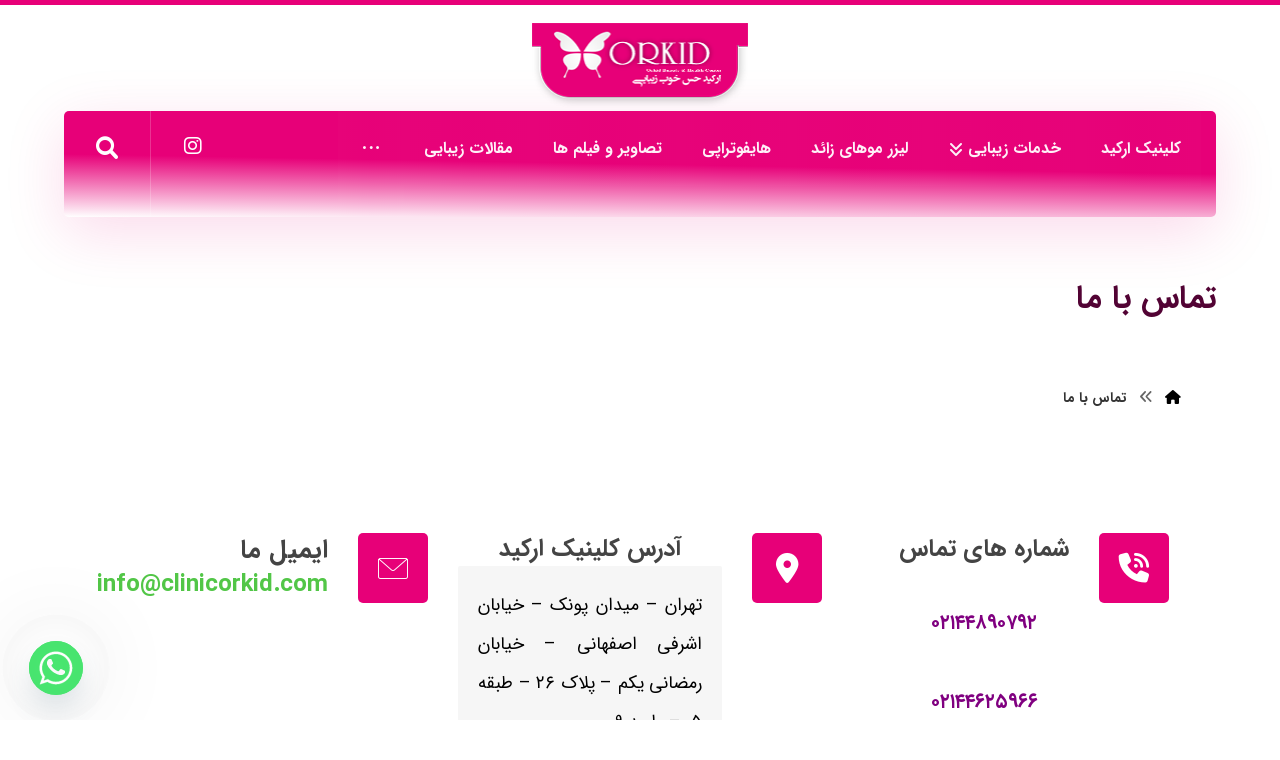

--- FILE ---
content_type: text/html; charset=UTF-8
request_url: https://clinicorkid.com/contact-us/
body_size: 31438
content:
<!DOCTYPE html>
				<html dir="rtl" lang="fa-IR" class="no-js">
				<head>

					<meta http-equiv="Content-Type" content="text/html; charset=UTF-8"/>

					<meta name="viewport" content="width=device-width, initial-scale=1.0, minimum-scale=1.0"/><meta name='robots' content='index, follow, max-image-preview:large, max-snippet:-1, max-video-preview:-1' />

	<!-- This site is optimized with the Yoast SEO Premium plugin v26.4 (Yoast SEO v26.5) - https://yoast.com/wordpress/plugins/seo/ -->
	<title>تماس با ما | جهت اطلاع از قیمت خدمات زیبایی و لیزر موهای زائد با ما تماس بگیرید</title>
<link crossorigin data-rocket-preconnect href="https://www.goftino.com" rel="preconnect">
<link crossorigin data-rocket-preconnect href="https://www.google.com" rel="preconnect">
<link crossorigin data-rocket-preload as="font" href="https://clinicorkid.com/wp-content/plugins/codevz-plus/rtl-xtra/fonts/persian_numbers/IRANSans/IRANSansWebFaNum_Black.woff" rel="preload">
<link crossorigin data-rocket-preload as="font" href="https://clinicorkid.com/wp-content/plugins/codevz-plus/admin/assets/css/font-awesome/webfonts/fa-regular-400.woff2" rel="preload">
<link crossorigin data-rocket-preload as="font" href="https://clinicorkid.com/wp-content/plugins/codevz-plus/admin/fields/codevz_fields/icons/czicons.woff2" rel="preload">
<link crossorigin data-rocket-preload as="font" href="https://clinicorkid.com/wp-content/plugins/codevz-plus/admin/assets/css/font-awesome/webfonts/fa-brands-400.woff2" rel="preload"><link rel="preload" data-rocket-preload as="image" href="https://clinicorkid.com/wp-content/uploads/2025/10/Slider-clinicorkid.com-%DA%A9%D9%84%DB%8C%D9%86%DB%8C%DA%A9-%D8%A7%D8%B1%DA%A9%DB%8C%D8%AF.jpg" fetchpriority="high">
	<meta name="description" content="زیبا جویان گرامی از طریق صفحه تماس با ما کلینیک ارکید بهترین خدمات پوست، مو و زیبایی را با قیمت مناسب به همراه مشاوره رایگان دریافت نمایید." />
	<link rel="canonical" href="https://clinicorkid.com/contact-us/" />
	<meta property="og:locale" content="fa_IR" />
	<meta property="og:type" content="article" />
	<meta property="og:title" content="تماس با ما" />
	<meta property="og:description" content="زیبا جویان گرامی از طریق صفحه تماس با ما کلینیک ارکید بهترین خدمات پوست، مو و زیبایی را با قیمت مناسب به همراه مشاوره رایگان دریافت نمایید." />
	<meta property="og:url" content="https://clinicorkid.com/contact-us/" />
	<meta property="og:site_name" content="کلینیک ارکید" />
	<meta property="article:modified_time" content="2025-10-15T13:36:12+00:00" />
	<meta property="og:image" content="https://clinicorkid.com/wp-content/uploads/2021/11/contact-us-clinicorkid.com_.jpg" />
	<meta property="og:image:width" content="500" />
	<meta property="og:image:height" content="400" />
	<meta property="og:image:type" content="image/jpeg" />
	<meta name="twitter:card" content="summary_large_image" />
	<meta name="twitter:label1" content="زمان تقریبی برای خواندن" />
	<meta name="twitter:data1" content="1 دقیقه" />
	<script type="application/ld+json" class="yoast-schema-graph">{"@context":"https://schema.org","@graph":[{"@type":"WebPage","@id":"https://clinicorkid.com/contact-us/","url":"https://clinicorkid.com/contact-us/","name":"تماس با ما | جهت اطلاع از قیمت خدمات زیبایی و لیزر موهای زائد با ما تماس بگیرید","isPartOf":{"@id":"https://clinicorkid.com/#website"},"primaryImageOfPage":{"@id":"https://clinicorkid.com/contact-us/#primaryimage"},"image":{"@id":"https://clinicorkid.com/contact-us/#primaryimage"},"thumbnailUrl":"https://clinicorkid.com/wp-content/uploads/2021/11/contact-us-clinicorkid.com_.jpg","datePublished":"2018-05-29T11:14:04+00:00","dateModified":"2025-10-15T13:36:12+00:00","description":"زیبا جویان گرامی از طریق صفحه تماس با ما کلینیک ارکید بهترین خدمات پوست، مو و زیبایی را با قیمت مناسب به همراه مشاوره رایگان دریافت نمایید.","breadcrumb":{"@id":"https://clinicorkid.com/contact-us/#breadcrumb"},"inLanguage":"fa-IR","potentialAction":[{"@type":"ReadAction","target":["https://clinicorkid.com/contact-us/"]}]},{"@type":"ImageObject","inLanguage":"fa-IR","@id":"https://clinicorkid.com/contact-us/#primaryimage","url":"https://clinicorkid.com/wp-content/uploads/2021/11/contact-us-clinicorkid.com_.jpg","contentUrl":"https://clinicorkid.com/wp-content/uploads/2021/11/contact-us-clinicorkid.com_.jpg","width":500,"height":400,"caption":"دریافت بهترین خدمات زیبایی از طریق تماس با کلینیک ارکید"},{"@type":"BreadcrumbList","@id":"https://clinicorkid.com/contact-us/#breadcrumb","itemListElement":[{"@type":"ListItem","position":1,"name":"خانه","item":"https://clinicorkid.com/"},{"@type":"ListItem","position":2,"name":"تماس با ما"}]},{"@type":"WebSite","@id":"https://clinicorkid.com/#website","url":"https://clinicorkid.com/","name":"کلینیک ارکید","description":"مرکز لیزر موهای زائد در غرب تهران","publisher":{"@id":"https://clinicorkid.com/#organization"},"potentialAction":[{"@type":"SearchAction","target":{"@type":"EntryPoint","urlTemplate":"https://clinicorkid.com/?s={search_term_string}"},"query-input":{"@type":"PropertyValueSpecification","valueRequired":true,"valueName":"search_term_string"}}],"inLanguage":"fa-IR"},{"@type":"Organization","@id":"https://clinicorkid.com/#organization","name":"کلینیک ارکید","url":"https://clinicorkid.com/","logo":{"@type":"ImageObject","inLanguage":"fa-IR","@id":"https://clinicorkid.com/#/schema/logo/image/","url":"https://clinicorkid.com/wp-content/uploads/2025/02/clinicorkid-favicon.png","contentUrl":"https://clinicorkid.com/wp-content/uploads/2025/02/clinicorkid-favicon.png","width":512,"height":512,"caption":"کلینیک ارکید"},"image":{"@id":"https://clinicorkid.com/#/schema/logo/image/"},"sameAs":["https://instagram.com/clinicorkid"]}]}</script>
	<!-- / Yoast SEO Premium plugin. -->



<style id='wp-img-auto-sizes-contain-inline-css'>
img:is([sizes=auto i],[sizes^="auto," i]){contain-intrinsic-size:3000px 1500px}
/*# sourceURL=wp-img-auto-sizes-contain-inline-css */
</style>
<style id='wp-block-library-inline-css'>
:root{--wp-block-synced-color:#7a00df;--wp-block-synced-color--rgb:122,0,223;--wp-bound-block-color:var(--wp-block-synced-color);--wp-editor-canvas-background:#ddd;--wp-admin-theme-color:#007cba;--wp-admin-theme-color--rgb:0,124,186;--wp-admin-theme-color-darker-10:#006ba1;--wp-admin-theme-color-darker-10--rgb:0,107,160.5;--wp-admin-theme-color-darker-20:#005a87;--wp-admin-theme-color-darker-20--rgb:0,90,135;--wp-admin-border-width-focus:2px}@media (min-resolution:192dpi){:root{--wp-admin-border-width-focus:1.5px}}.wp-element-button{cursor:pointer}:root .has-very-light-gray-background-color{background-color:#eee}:root .has-very-dark-gray-background-color{background-color:#313131}:root .has-very-light-gray-color{color:#eee}:root .has-very-dark-gray-color{color:#313131}:root .has-vivid-green-cyan-to-vivid-cyan-blue-gradient-background{background:linear-gradient(135deg,#00d084,#0693e3)}:root .has-purple-crush-gradient-background{background:linear-gradient(135deg,#34e2e4,#4721fb 50%,#ab1dfe)}:root .has-hazy-dawn-gradient-background{background:linear-gradient(135deg,#faaca8,#dad0ec)}:root .has-subdued-olive-gradient-background{background:linear-gradient(135deg,#fafae1,#67a671)}:root .has-atomic-cream-gradient-background{background:linear-gradient(135deg,#fdd79a,#004a59)}:root .has-nightshade-gradient-background{background:linear-gradient(135deg,#330968,#31cdcf)}:root .has-midnight-gradient-background{background:linear-gradient(135deg,#020381,#2874fc)}:root{--wp--preset--font-size--normal:16px;--wp--preset--font-size--huge:42px}.has-regular-font-size{font-size:1em}.has-larger-font-size{font-size:2.625em}.has-normal-font-size{font-size:var(--wp--preset--font-size--normal)}.has-huge-font-size{font-size:var(--wp--preset--font-size--huge)}.has-text-align-center{text-align:center}.has-text-align-left{text-align:left}.has-text-align-right{text-align:right}.has-fit-text{white-space:nowrap!important}#end-resizable-editor-section{display:none}.aligncenter{clear:both}.items-justified-left{justify-content:flex-start}.items-justified-center{justify-content:center}.items-justified-right{justify-content:flex-end}.items-justified-space-between{justify-content:space-between}.screen-reader-text{border:0;clip-path:inset(50%);height:1px;margin:-1px;overflow:hidden;padding:0;position:absolute;width:1px;word-wrap:normal!important}.screen-reader-text:focus{background-color:#ddd;clip-path:none;color:#444;display:block;font-size:1em;height:auto;left:5px;line-height:normal;padding:15px 23px 14px;text-decoration:none;top:5px;width:auto;z-index:100000}html :where(.has-border-color){border-style:solid}html :where([style*=border-top-color]){border-top-style:solid}html :where([style*=border-right-color]){border-right-style:solid}html :where([style*=border-bottom-color]){border-bottom-style:solid}html :where([style*=border-left-color]){border-left-style:solid}html :where([style*=border-width]){border-style:solid}html :where([style*=border-top-width]){border-top-style:solid}html :where([style*=border-right-width]){border-right-style:solid}html :where([style*=border-bottom-width]){border-bottom-style:solid}html :where([style*=border-left-width]){border-left-style:solid}html :where(img[class*=wp-image-]){height:auto;max-width:100%}:where(figure){margin:0 0 1em}html :where(.is-position-sticky){--wp-admin--admin-bar--position-offset:var(--wp-admin--admin-bar--height,0px)}@media screen and (max-width:600px){html :where(.is-position-sticky){--wp-admin--admin-bar--position-offset:0px}}

/*# sourceURL=wp-block-library-inline-css */
</style><style id='global-styles-inline-css'>
:root{--wp--preset--aspect-ratio--square: 1;--wp--preset--aspect-ratio--4-3: 4/3;--wp--preset--aspect-ratio--3-4: 3/4;--wp--preset--aspect-ratio--3-2: 3/2;--wp--preset--aspect-ratio--2-3: 2/3;--wp--preset--aspect-ratio--16-9: 16/9;--wp--preset--aspect-ratio--9-16: 9/16;--wp--preset--color--black: #000000;--wp--preset--color--cyan-bluish-gray: #abb8c3;--wp--preset--color--white: #ffffff;--wp--preset--color--pale-pink: #f78da7;--wp--preset--color--vivid-red: #cf2e2e;--wp--preset--color--luminous-vivid-orange: #ff6900;--wp--preset--color--luminous-vivid-amber: #fcb900;--wp--preset--color--light-green-cyan: #7bdcb5;--wp--preset--color--vivid-green-cyan: #00d084;--wp--preset--color--pale-cyan-blue: #8ed1fc;--wp--preset--color--vivid-cyan-blue: #0693e3;--wp--preset--color--vivid-purple: #9b51e0;--wp--preset--gradient--vivid-cyan-blue-to-vivid-purple: linear-gradient(135deg,rgb(6,147,227) 0%,rgb(155,81,224) 100%);--wp--preset--gradient--light-green-cyan-to-vivid-green-cyan: linear-gradient(135deg,rgb(122,220,180) 0%,rgb(0,208,130) 100%);--wp--preset--gradient--luminous-vivid-amber-to-luminous-vivid-orange: linear-gradient(135deg,rgb(252,185,0) 0%,rgb(255,105,0) 100%);--wp--preset--gradient--luminous-vivid-orange-to-vivid-red: linear-gradient(135deg,rgb(255,105,0) 0%,rgb(207,46,46) 100%);--wp--preset--gradient--very-light-gray-to-cyan-bluish-gray: linear-gradient(135deg,rgb(238,238,238) 0%,rgb(169,184,195) 100%);--wp--preset--gradient--cool-to-warm-spectrum: linear-gradient(135deg,rgb(74,234,220) 0%,rgb(151,120,209) 20%,rgb(207,42,186) 40%,rgb(238,44,130) 60%,rgb(251,105,98) 80%,rgb(254,248,76) 100%);--wp--preset--gradient--blush-light-purple: linear-gradient(135deg,rgb(255,206,236) 0%,rgb(152,150,240) 100%);--wp--preset--gradient--blush-bordeaux: linear-gradient(135deg,rgb(254,205,165) 0%,rgb(254,45,45) 50%,rgb(107,0,62) 100%);--wp--preset--gradient--luminous-dusk: linear-gradient(135deg,rgb(255,203,112) 0%,rgb(199,81,192) 50%,rgb(65,88,208) 100%);--wp--preset--gradient--pale-ocean: linear-gradient(135deg,rgb(255,245,203) 0%,rgb(182,227,212) 50%,rgb(51,167,181) 100%);--wp--preset--gradient--electric-grass: linear-gradient(135deg,rgb(202,248,128) 0%,rgb(113,206,126) 100%);--wp--preset--gradient--midnight: linear-gradient(135deg,rgb(2,3,129) 0%,rgb(40,116,252) 100%);--wp--preset--font-size--small: 13px;--wp--preset--font-size--medium: 20px;--wp--preset--font-size--large: 36px;--wp--preset--font-size--x-large: 42px;--wp--preset--spacing--20: 0.44rem;--wp--preset--spacing--30: 0.67rem;--wp--preset--spacing--40: 1rem;--wp--preset--spacing--50: 1.5rem;--wp--preset--spacing--60: 2.25rem;--wp--preset--spacing--70: 3.38rem;--wp--preset--spacing--80: 5.06rem;--wp--preset--shadow--natural: 6px 6px 9px rgba(0, 0, 0, 0.2);--wp--preset--shadow--deep: 12px 12px 50px rgba(0, 0, 0, 0.4);--wp--preset--shadow--sharp: 6px 6px 0px rgba(0, 0, 0, 0.2);--wp--preset--shadow--outlined: 6px 6px 0px -3px rgb(255, 255, 255), 6px 6px rgb(0, 0, 0);--wp--preset--shadow--crisp: 6px 6px 0px rgb(0, 0, 0);}:where(.is-layout-flex){gap: 0.5em;}:where(.is-layout-grid){gap: 0.5em;}body .is-layout-flex{display: flex;}.is-layout-flex{flex-wrap: wrap;align-items: center;}.is-layout-flex > :is(*, div){margin: 0;}body .is-layout-grid{display: grid;}.is-layout-grid > :is(*, div){margin: 0;}:where(.wp-block-columns.is-layout-flex){gap: 2em;}:where(.wp-block-columns.is-layout-grid){gap: 2em;}:where(.wp-block-post-template.is-layout-flex){gap: 1.25em;}:where(.wp-block-post-template.is-layout-grid){gap: 1.25em;}.has-black-color{color: var(--wp--preset--color--black) !important;}.has-cyan-bluish-gray-color{color: var(--wp--preset--color--cyan-bluish-gray) !important;}.has-white-color{color: var(--wp--preset--color--white) !important;}.has-pale-pink-color{color: var(--wp--preset--color--pale-pink) !important;}.has-vivid-red-color{color: var(--wp--preset--color--vivid-red) !important;}.has-luminous-vivid-orange-color{color: var(--wp--preset--color--luminous-vivid-orange) !important;}.has-luminous-vivid-amber-color{color: var(--wp--preset--color--luminous-vivid-amber) !important;}.has-light-green-cyan-color{color: var(--wp--preset--color--light-green-cyan) !important;}.has-vivid-green-cyan-color{color: var(--wp--preset--color--vivid-green-cyan) !important;}.has-pale-cyan-blue-color{color: var(--wp--preset--color--pale-cyan-blue) !important;}.has-vivid-cyan-blue-color{color: var(--wp--preset--color--vivid-cyan-blue) !important;}.has-vivid-purple-color{color: var(--wp--preset--color--vivid-purple) !important;}.has-black-background-color{background-color: var(--wp--preset--color--black) !important;}.has-cyan-bluish-gray-background-color{background-color: var(--wp--preset--color--cyan-bluish-gray) !important;}.has-white-background-color{background-color: var(--wp--preset--color--white) !important;}.has-pale-pink-background-color{background-color: var(--wp--preset--color--pale-pink) !important;}.has-vivid-red-background-color{background-color: var(--wp--preset--color--vivid-red) !important;}.has-luminous-vivid-orange-background-color{background-color: var(--wp--preset--color--luminous-vivid-orange) !important;}.has-luminous-vivid-amber-background-color{background-color: var(--wp--preset--color--luminous-vivid-amber) !important;}.has-light-green-cyan-background-color{background-color: var(--wp--preset--color--light-green-cyan) !important;}.has-vivid-green-cyan-background-color{background-color: var(--wp--preset--color--vivid-green-cyan) !important;}.has-pale-cyan-blue-background-color{background-color: var(--wp--preset--color--pale-cyan-blue) !important;}.has-vivid-cyan-blue-background-color{background-color: var(--wp--preset--color--vivid-cyan-blue) !important;}.has-vivid-purple-background-color{background-color: var(--wp--preset--color--vivid-purple) !important;}.has-black-border-color{border-color: var(--wp--preset--color--black) !important;}.has-cyan-bluish-gray-border-color{border-color: var(--wp--preset--color--cyan-bluish-gray) !important;}.has-white-border-color{border-color: var(--wp--preset--color--white) !important;}.has-pale-pink-border-color{border-color: var(--wp--preset--color--pale-pink) !important;}.has-vivid-red-border-color{border-color: var(--wp--preset--color--vivid-red) !important;}.has-luminous-vivid-orange-border-color{border-color: var(--wp--preset--color--luminous-vivid-orange) !important;}.has-luminous-vivid-amber-border-color{border-color: var(--wp--preset--color--luminous-vivid-amber) !important;}.has-light-green-cyan-border-color{border-color: var(--wp--preset--color--light-green-cyan) !important;}.has-vivid-green-cyan-border-color{border-color: var(--wp--preset--color--vivid-green-cyan) !important;}.has-pale-cyan-blue-border-color{border-color: var(--wp--preset--color--pale-cyan-blue) !important;}.has-vivid-cyan-blue-border-color{border-color: var(--wp--preset--color--vivid-cyan-blue) !important;}.has-vivid-purple-border-color{border-color: var(--wp--preset--color--vivid-purple) !important;}.has-vivid-cyan-blue-to-vivid-purple-gradient-background{background: var(--wp--preset--gradient--vivid-cyan-blue-to-vivid-purple) !important;}.has-light-green-cyan-to-vivid-green-cyan-gradient-background{background: var(--wp--preset--gradient--light-green-cyan-to-vivid-green-cyan) !important;}.has-luminous-vivid-amber-to-luminous-vivid-orange-gradient-background{background: var(--wp--preset--gradient--luminous-vivid-amber-to-luminous-vivid-orange) !important;}.has-luminous-vivid-orange-to-vivid-red-gradient-background{background: var(--wp--preset--gradient--luminous-vivid-orange-to-vivid-red) !important;}.has-very-light-gray-to-cyan-bluish-gray-gradient-background{background: var(--wp--preset--gradient--very-light-gray-to-cyan-bluish-gray) !important;}.has-cool-to-warm-spectrum-gradient-background{background: var(--wp--preset--gradient--cool-to-warm-spectrum) !important;}.has-blush-light-purple-gradient-background{background: var(--wp--preset--gradient--blush-light-purple) !important;}.has-blush-bordeaux-gradient-background{background: var(--wp--preset--gradient--blush-bordeaux) !important;}.has-luminous-dusk-gradient-background{background: var(--wp--preset--gradient--luminous-dusk) !important;}.has-pale-ocean-gradient-background{background: var(--wp--preset--gradient--pale-ocean) !important;}.has-electric-grass-gradient-background{background: var(--wp--preset--gradient--electric-grass) !important;}.has-midnight-gradient-background{background: var(--wp--preset--gradient--midnight) !important;}.has-small-font-size{font-size: var(--wp--preset--font-size--small) !important;}.has-medium-font-size{font-size: var(--wp--preset--font-size--medium) !important;}.has-large-font-size{font-size: var(--wp--preset--font-size--large) !important;}.has-x-large-font-size{font-size: var(--wp--preset--font-size--x-large) !important;}
/*# sourceURL=global-styles-inline-css */
</style>

<style id='classic-theme-styles-inline-css'>
/*! This file is auto-generated */
.wp-block-button__link{color:#fff;background-color:#32373c;border-radius:9999px;box-shadow:none;text-decoration:none;padding:calc(.667em + 2px) calc(1.333em + 2px);font-size:1.125em}.wp-block-file__button{background:#32373c;color:#fff;text-decoration:none}
/*# sourceURL=/wp-includes/css/classic-themes.min.css */
</style>
<link data-minify="1" rel='stylesheet' id='codevz-blocks-css' href='https://clinicorkid.com/wp-content/cache/min/1/wp-content/themes/xtra/assets/css/blocks.css?ver=1764867883' media='all' />
<link data-minify="1" rel='stylesheet' id='cz-icons-pack-css' href='https://clinicorkid.com/wp-content/cache/min/1/wp-content/plugins/codevz-plus/admin/fields/codevz_fields/icons/czicons.css?ver=1764867883' media='all' />
<link data-minify="1" rel='stylesheet' id='cz-icons-farsi-css' href='https://clinicorkid.com/wp-content/cache/min/1/wp-content/plugins/codevz-plus/rtl-xtra/icons/codevz-farsi.css?ver=1764867883' media='all' />
<link data-minify="1" rel='stylesheet' id='rtl-xtra-front-css' href='https://clinicorkid.com/wp-content/cache/min/1/wp-content/plugins/codevz-plus/rtl-xtra/css/rtl-xtra-front.css?ver=1764867883' media='all' />
<link data-minify="1" rel='stylesheet' id='js_composer_front-css' href='https://clinicorkid.com/wp-content/cache/background-css/1/clinicorkid.com/wp-content/cache/min/1/wp-content/plugins/js_composer/assets/css/js_composer.min.css?ver=1764867883&wpr_t=1765631769' media='all' />
<link rel='stylesheet' id='rtl-js_composer_front-css' href='https://clinicorkid.com/wp-content/plugins/codevz-plus/rtl-xtra/css/xtra_js_composer.min.css?ver=6.9' media='all' />
<link rel='stylesheet' id='kk-star-ratings-css' href='https://clinicorkid.com/wp-content/cache/background-css/1/clinicorkid.com/wp-content/plugins/kk-star-ratings/src/core/public/css/kk-star-ratings.min.css?ver=5.4.10.3&wpr_t=1765631769' media='all' />
<link data-minify="1" rel='stylesheet' id='codevz-css' href='https://clinicorkid.com/wp-content/cache/min/1/wp-content/themes/xtra/assets/css/core.css?ver=1764867883' media='all' />
<link data-minify="1" rel='stylesheet' id='codevz-laptop-css' href='https://clinicorkid.com/wp-content/cache/min/1/wp-content/themes/xtra/assets/css/core-laptop.css?ver=1764867883' media='screen and (max-width: 1024px)' />
<link data-minify="1" rel='stylesheet' id='codevz-tablet-css' href='https://clinicorkid.com/wp-content/cache/min/1/wp-content/themes/xtra/assets/css/core-tablet.css?ver=1764867883' media='screen and (max-width: 768px)' />
<link data-minify="1" rel='stylesheet' id='codevz-mobile-css' href='https://clinicorkid.com/wp-content/cache/min/1/wp-content/themes/xtra/assets/css/core-mobile.css?ver=1764867883' media='screen and (max-width: 480px)' />
<link data-minify="1" rel='stylesheet' id='codevz-rtl-css' href='https://clinicorkid.com/wp-content/cache/min/1/wp-content/themes/xtra/assets/css/core.rtl.css?ver=1764867883' media='all' />
<link rel="stylesheet" href="https://clinicorkid.com/wp-content/cache/fonts/1/google-fonts/css/8/9/1/6bbe39291fbb96c12bb2e2ec538d7.css" data-wpr-hosted-gf-parameters="family=Candal%3A300%2C400%2C700&ver=6.9"/>
<link data-minify="1" rel='stylesheet' id='codevz-plus-css' href='https://clinicorkid.com/wp-content/cache/min/1/wp-content/plugins/codevz-plus/assets/css/codevzplus.css?ver=1764867883' media='all' />
<style id='codevz-plus-inline-css'>
#cz_101639 .cz_title_content{margin-bottom:24px}#cz_101639 .cz_title_content a{color:#444444}#cz_101639 .cz_title_content a:hover{color:#e70078}#cz_101639 .cz_title_icon_before{font-size:30px;color:#ffffff;background-color:#e70078;padding:5px;margin-right:30px;margin-left:0px;border-radius:5px;margin-right: 0;margin-left: 30px}#cz_66575 .cz_title_content{margin-bottom:24px}#cz_66575 .cz_title_icon_before{font-size:30px;color:#ffffff;background-color:#e70078;padding:5px;margin-right:30px;margin-left:0px;border-radius:5px;margin-right: 0;margin-left: 30px}#cz_70383 .cz_title_content{margin-bottom:24px}#cz_70383 .cz_title_content a{color:#52c647}#cz_70383 .cz_title_icon_before{font-size:30px;color:#ffffff;background-color:#e70078;padding:5px;margin-right:30px;margin-left:0px;border-radius:5px;margin-right: 0;margin-left: 30px}@media screen and (max-width:768px){#cz_70589 .cz_box_front_inner{padding-right:60px;padding-left:60px}}@media screen and (max-width:480px){#cz_101639 .cz_title_icon_before{font-size:24px}}@media screen and (max-width:480px){#cz_66575 .cz_title_icon_before{font-size:24px}}@media screen and (max-width:480px){#cz_70383 .cz_title_icon_before{font-size:24px}}
/*# sourceURL=codevz-plus-inline-css */
</style>
<link data-minify="1" rel='stylesheet' id='codevz-plus-tablet-css' href='https://clinicorkid.com/wp-content/cache/min/1/wp-content/plugins/codevz-plus/assets/css/codevzplus-tablet.css?ver=1764867883' media='screen and (max-width: 768px)' />
<link data-minify="1" rel='stylesheet' id='codevz-plus-mobile-css' href='https://clinicorkid.com/wp-content/cache/min/1/wp-content/plugins/codevz-plus/assets/css/codevzplus-mobile.css?ver=1764867883' media='screen and (max-width: 480px)' />
<link rel='stylesheet' id='chaty-front-css-css' href='https://clinicorkid.com/wp-content/cache/background-css/1/clinicorkid.com/wp-content/plugins/chaty/css/chaty-front.min.css?ver=3.5.01704719230&wpr_t=1765631769' media='all' />
<link data-minify="1" rel='stylesheet' id='xtra-elementor-front-css' href='https://clinicorkid.com/wp-content/cache/min/1/wp-content/plugins/codevz-plus/assets/css/elementor.css?ver=1764867883' media='all' />
<link rel='stylesheet' id='font-awesome-shims-css' href='https://clinicorkid.com/wp-content/plugins/codevz-plus/admin/assets/css/font-awesome/css/v4-shims.min.css?ver=6.4.2' media='all' />
<link data-minify="1" rel='stylesheet' id='font-awesome-css' href='https://clinicorkid.com/wp-content/cache/min/1/wp-content/plugins/codevz-plus/admin/assets/css/font-awesome/css/all.min.css?ver=1764867883' media='all' />
<script src="https://clinicorkid.com/wp-includes/js/jquery/jquery.min.js?ver=3.7.1" id="jquery-core-js"></script>
<script src="https://clinicorkid.com/wp-includes/js/jquery/jquery-migrate.min.js?ver=3.4.1" id="jquery-migrate-js"></script>
<script></script><meta name="format-detection" content="telephone=no"><meta name="theme-color" content="#e70078"><script type="text/javascript">
["keydown","touchmove","touchstart","mouseover"].forEach(function(v){window.addEventListener(v,function(){if(!window.isGoftinoAdded){window.isGoftinoAdded=1;var i="E0CYJl",d=document,g=d.createElement("script"),s="https://www.goftino.com/widget/"+i,l=localStorage.getItem("goftino_"+i);g.type="text/javascript",g.async=!0,g.src=l?s+"?o="+l:s;d.getElementsByTagName("head")[0].appendChild(g);}})});
</script><meta name="generator" content="Powered by WPBakery Page Builder - drag and drop page builder for WordPress."/>
<meta name="generator" content="Powered by Slider Revolution 6.7.37 - responsive, Mobile-Friendly Slider Plugin for WordPress with comfortable drag and drop interface." />
<link rel="icon" href="https://clinicorkid.com/wp-content/uploads/2025/02/cropped-clinicorkid-favicon-32x32.png" sizes="32x32" />
<link rel="icon" href="https://clinicorkid.com/wp-content/uploads/2025/02/cropped-clinicorkid-favicon-192x192.png" sizes="192x192" />
<link rel="apple-touch-icon" href="https://clinicorkid.com/wp-content/uploads/2025/02/cropped-clinicorkid-favicon-180x180.png" />
<meta name="msapplication-TileImage" content="https://clinicorkid.com/wp-content/uploads/2025/02/cropped-clinicorkid-favicon-270x270.png" />
<style id="codevz-inline-css" data-noptimize>.admin-bar .cz_fixed_top_border{top:32px}.admin-bar i.offcanvas-close {top: 32px}.admin-bar .offcanvas_area, .admin-bar .hidden_top_bar{margin-top: 32px}.admin-bar .header_5,.admin-bar .onSticky{top: 32px}@media screen and (max-width:768px) {.admin-bar .header_5,.admin-bar .onSticky,.admin-bar .cz_fixed_top_border,.admin-bar i.offcanvas-close {top: 46px}.admin-bar .onSticky {top: 0}.admin-bar .offcanvas_area,.admin-bar .offcanvas_area,.admin-bar .hidden_top_bar{margin-top:46px;height:calc(100% - 46px);}}.row,section.elementor-section.elementor-section-boxed>.elementor-container{width: 1280px}.inner_layout .e-con {--content-width: min(100%, 1280px)}

/* Theme color */a:hover, .sf-menu > .cz.current_menu > a, .sf-menu > .cz .cz.current_menu > a,.sf-menu > .current-menu-parent > a,.comment-text .star-rating span {color: #e70078} 
form button, .button, #edd-purchase-button, .edd-submit, .edd-submit.button.blue, .edd-submit.button.blue:hover, .edd-submit.button.blue:focus, [type=submit].edd-submit, .sf-menu > .cz > a:before,.sf-menu > .cz > a:before,
.post-password-form input[type="submit"], .wpcf7-submit, .submit_user, 
#commentform #submit, .commentlist li.bypostauthor > .comment-body:after,.commentlist li.comment-author-admin > .comment-body:after, 
 .pagination .current, .pagination > b, .pagination a:hover, .page-numbers .current, .page-numbers a:hover, .pagination .next:hover, 
.pagination .prev:hover, input[type=submit], .sticky:before, .commentlist li.comment-author-admin .fn,
input[type=submit],input[type=button],.cz_header_button,.cz_default_portfolio a,
.cz_readmore, .more-link, a.cz_btn, .cz_highlight_1:after, div.cz_btn  {background-color: #e70078}
.cs_load_more_doing, div.wpcf7 .wpcf7-form .ajax-loader {border-right-color: #e70078}
input:focus,textarea:focus,select:focus {border-color: #e70078 !important}
::selection {background-color: #e70078;color: #fff}
::-moz-selection {background-color: #e70078;color: #fff}

/* Custom */.search_style_icon_dropdown .outer_search:before, .cz_cart_items:before {
    right: 35px
}
.metis.tparrows {
    border-radius: 5px;
}
.xtra_custom_tabs .cz_tab_a.cz_active:after {
    content: '';
    position: absolute;
    bottom: 0;
    left: 50%;
    border-color: transparent;
    border-width: 6px;
    border-style: solid;
    border-bottom-color: inherit;
    transform: translateX(-50%);
}
.rtl .widget > h4:before, .rtl .widget > h4:after, .rtl .footer_widget > h4:before, .rtl .footer_widget > h4:after {
    right: 0;
    left: auto;
}

/* Dynamic  */.widget{background-color:rgba(255,255,255,0.01);padding-top:30px;padding-bottom:30px;margin-right:25px;margin-bottom:40px;margin-left:25px;border-style:solid;border-width:1px;border-color:rgba(231,0,120,0.24);border-radius:5px}.widget > .codevz-widget-title, .sidebar_inner .widget_block > div > div > h2{font-size:18px;color:#ffffff;text-align:center;font-weight:700;background-color:#fb7ecf;padding:10px 25px;margin:-40px -60px 40px;border-style:none;border-radius:5px;box-shadow:0px 10px 30px 0px rgba(231,0,120,0.2)}.logo > a, .logo > h1, .logo h2{color:#ffffff;font-family:'Candal';font-style:italic;text-transform:uppercase}#menu_header_2 > .cz > a{color:rgba(255,255,255,0.92);font-size:16px;padding:0px;margin-right:15px;margin-left:15px}#menu_header_2 > .cz > a:hover,#menu_header_2 > .cz:hover > a,#menu_header_2 > .cz.current_menu > a,#menu_header_2 > .current-menu-parent > a{color:#000000}#menu_header_2 > .cz > a:before{background-color:#ffffff;border-width:0px;border-radius:0px}#menu_header_2 .cz .sub-menu:not(.cz_megamenu_inner_ul),#menu_header_2 .cz_megamenu_inner_ul .cz_megamenu_inner_ul{background-color:#ffffff;padding-top:24px;padding-bottom:24px;margin-top:2px;margin-left:27px;border-style:solid;border-top-width:1px;border-color:#eaeaea;border-radius:0px;box-shadow:0px 9px 20px 0px rgba(0,0,0,0.13)}#menu_header_2 .cz .cz a{font-size:14px;color:#353535;font-weight:400;padding-right:24px;padding-left:24px}#menu_header_2 .cz .cz a:hover,#menu_header_2 .cz .cz:hover > a,#menu_header_2 .cz .cz.current_menu > a,#menu_header_2 .cz .current_menu > .current_menu{color:#e70078;font-weight:500;padding-right:30px;padding-left:30px}#menu_header_4 > .cz > a{color:#ffffff;font-size:16px;text-align:center;font-weight:700;line-height:1.8;background-color:transparent;background-image:linear-gradient(334deg,#74053d,#b60f7c,#ffffff);border-radius:8px;top:7px}#menu_header_4 > .cz > a:hover,#menu_header_4 > .cz:hover > a,#menu_header_4 > .cz.current_menu > a,#menu_header_4 > .current-menu-parent > a{color:#f5eaea;font-size:17px;text-align:center;font-weight:600;background-color:transparent;background-image:linear-gradient(334deg,#74053d,#b60f7c,#ffffff);border-color:#c97c7c;border-radius:13px}#menu_header_4 .cz .cz a{color:#ffffff;font-size:14px;text-align:center;font-weight:500;line-height:1.6;background-color:transparent;background-image:linear-gradient(291deg,#ffffff,#b60f7c,#ffffff);border-style:none;border-radius:7px;top:10px;bottom:10px}#menu_header_4 .cz .cz a:hover,#menu_header_4 .cz .cz:hover > a,#menu_header_4 .cz .cz.current_menu > a,#menu_header_4 .cz .current_menu > .current_menu{color:#330404;font-size:15px;background-color:transparent;background-image:linear-gradient(156deg,#9b0c69,#fb7ecf,#ffffff);border-radius:8px}.page_title,.header_onthe_cover .page_title{background-position:center center;background-size:cover;background-color:transparent;background-image:linear-gradient(160deg,rgba(255,255,255,0.01),rgba(255,255,255,0.01),#ffffff),var(--wpr-bg-3330e582-b7e8-461f-90dc-47cd0c1e7888);padding-top:245px;padding-bottom:0px;border-radius:0 0 100px 0}.page_title .codevz-section-title{color:#520334;font-size:32px;font-weight:700;margin-top:25px;margin-bottom:30px}.breadcrumbs a,.breadcrumbs i{color:#000000}.breadcrumbs{background-color:#ffffff;padding:10px 25px;margin-top:20px;margin-right:10px;margin-bottom:0px;border-radius:5px 5px 0 0}.cz_middle_footer{background-size:cover;padding-top:100px;padding-bottom:50px}.footer_widget{color:rgba(255,255,255,0.95);padding:0px 15px 0px 0px;margin-top:0px}.cz_middle_footer a{font-size:15px;color:rgba(247,247,247,0.96)}.cz_middle_footer a:hover{color:#ffffff}.footer_2{background-color:rgba(251,126,207,0.29);padding-top:10px;padding-bottom:10px}i.backtotop{font-size:16px;color:#ffffff;background-color:#e70078;padding:5px;border-style:none;border-width:0px;border-radius:5px}i.fixed_contact{font-size:16px;color:#ffffff;background-color:#e70078;padding:5px;border-style:none;border-width:0px;border-radius:5px}.footer_widget > .codevz-widget-title, footer .widget_block > div > div > h2{font-size:16px;color:#ffffff;padding:0px 0px 15px;margin-bottom:30px;border-style:solid;border-bottom-width:4px;border-color:rgba(231,0,120,0.15);display:inline-block}.woocommerce ul.products li.product a img{border-style:solid;border-width:1px;border-color:rgba(231,0,120,0.25);border-radius:4px}.woocommerce ul.products li.product .woocommerce-loop-category__title, .woocommerce ul.products li.product .woocommerce-loop-product__title, .woocommerce ul.products li.product h3,.woocommerce.woo-template-2 ul.products li.product .woocommerce-loop-category__title, .woocommerce.woo-template-2 ul.products li.product .woocommerce-loop-product__title, .woocommerce.woo-template-2 ul.products li.product h3{font-size:20px;color:#ffffff;text-align:center;font-weight:700;background-color:#fb7ecf;width:80%;padding:10px 20px;margin-top:-40px;margin-right:auto;margin-left:auto;border-style:solid;border-width:1px;border-color:rgba(231,0,120,0.26);border-radius:5px;box-shadow:0px 10px 30px 0px rgba(231,0,120,0.1);display:table;position:absolute;left:50%;z-index:9;transform:translateX(-50%)}.woocommerce ul.products li.product .star-rating{display:none}.woocommerce ul.products li.product .button.add_to_cart_button, .woocommerce ul.products li.product .button[class*="product_type_"]{font-size:16px;color:#ffffff;background-color:#e70078;border-radius:4px;position:absolute;right:50%;bottom:90px;left:auto;opacity:0.0;transform: translateX(50%)}.woocommerce ul.products li.product .price{font-size:24px;color:#fb7ecf;top:15px}.woocommerce div.product .summary > p.price, .woocommerce div.product .summary > span.price{font-size:50px;color:#e70078;font-weight:700}.tagcloud a:hover, .widget .tagcloud a:hover, .cz_post_cat a:hover, .cz_post_views a:hover{color:#ffffff;background-color:#e70078}.pagination a, .pagination > b, .pagination span, .page-numbers a, .page-numbers span, .woocommerce nav.woocommerce-pagination ul li a, .woocommerce nav.woocommerce-pagination ul li span{font-size:16px;color:#e70078;font-weight:300;background-color:rgba(231,0,120,0.06);padding:5px;margin-top:-15px;margin-right:10px;border-style:none;border-radius:5px}#menu_header_2 .sub-menu .sub-menu:not(.cz_megamenu_inner_ul){margin-top:-22px;margin-left:0px}.cz-cpt-post .cz_readmore, .cz-cpt-post .more-link{color:#ffffff;background-color:#e70078;padding-right:10px;padding-left:15px;margin:30px auto -20px;border-radius:4px}.cz-cpt-post .cz_readmore:hover, .cz-cpt-post .more-link:hover{color:#ffffff;background-color:#fb7ecf;box-shadow:0px 10px 30px 0px rgba(251,126,207,0.32)}.woocommerce ul.products li.product .button.add_to_cart_button:hover, .woocommerce ul.products li.product .button[class*="product_type_"]:hover{color:#ffffff;background-color:rgba(231,0,120,0.8)}.cz-cpt-post .cz_default_loop .cz_post_author_avatar img{width:32px;padding:0px;border-style:none;border-radius:4px;box-shadow:none 0px 0px 0px #000;display:none}.cz-cpt-post .cz_default_loop .cz_post_author_name{display:none}.cz-cpt-post .cz_default_loop .cz_post_date{font-size:12px;color:#e70078;font-style:italic;background-color:rgba(231,0,120,0.09);padding:7px 15px}.cz-cpt-post .cz_default_loop .cz_post_title h3{font-size:26px}#menu_header_2 > .cz > a .cz_indicator{font-size:14px}.cz-cpt-post .cz_default_loop > div{text-align:center;padding-bottom:0px;margin-bottom:50px;border-style:solid;border-color:rgba(231,0,120,0.25)}.cz-cpt-post .cz_default_loop .cz_post_meta{margin-bottom:20px}#comments > h3,.content.cz_related_posts > h4,.content.cz_author_box > h4,.related.products > h2,.upsells.products > h2,.up-sells.products > h2,.up-sells.products > h2,.woocommerce-page .cart-collaterals .cart_totals > h2,.woocommerce-page #customer_details > div:first-child > div:first-child > h3:first-child,.woocommerce-page .codevz-checkout-details > h3,.woocommerce-page .woocommerce-order-details > h2,.woocommerce-page .woocommerce-customer-details > h2,.woocommerce-page .cart-collaterals .cross-sells > h2{font-size:18px;color:#ffffff;text-align:center;background-color:#fb7ecf;padding:10px 30px;margin-right:-60px;margin-bottom:40px;margin-left:-60px;border-radius:5px;box-shadow:0px 14px 30px 0px rgba(231,0,120,0.2)}.next_prev .previous i,.next_prev .next i{color:#e70078;background-color:rgba(231,0,120,0.1);padding:2px;border-style:none;border-radius:5px}.next_prev .previous:hover i,.next_prev .next:hover i{color:#ffffff;background-color:#e70078}.next_prev h4{margin-right:8px;margin-left:8px} .content .xtra-post-title,  .content .codevz-section-title{font-size:32px}.single .content .xtra-post-title{font-size:32px}form button,.comment-form button,a.cz_btn,div.cz_btn,a.cz_btn_half_to_fill:before,a.cz_btn_half_to_fill_v:before,a.cz_btn_half_to_fill:after,a.cz_btn_half_to_fill_v:after,a.cz_btn_unroll_v:before, a.cz_btn_unroll_h:before,a.cz_btn_fill_up:before,a.cz_btn_fill_down:before,a.cz_btn_fill_left:before,a.cz_btn_fill_right:before,.wpcf7-submit,input[type=submit],input[type=button],.button,.cz_header_button,.woocommerce a.button,.woocommerce input.button,.woocommerce #respond input#submit.alt,.woocommerce a.button.alt,.woocommerce button.button.alt,.woocommerce input.button.alt,.woocommerce #respond input#submit, .woocommerce a.button, .woocommerce button.button, .woocommerce input.button, #edd-purchase-button, .edd-submit, [type=submit].edd-submit, .edd-submit.button.blue,.woocommerce #payment #place_order, .woocommerce-page #payment #place_order,.woocommerce button.button:disabled, .woocommerce button.button:disabled[disabled], .woocommerce a.button.wc-forward,.wp-block-search .wp-block-search__button,.woocommerce-message a.restore-item.button{color:#ffffff;background-color:#e70078;padding:12px 32px;border-radius:5px}input,textarea,select,.qty,.woocommerce-input-wrapper .select2-selection--single,#add_payment_method table.cart td.actions .coupon .input-text, .woocommerce-cart table.cart td.actions .coupon .input-text, .woocommerce-checkout table.cart td.actions .coupon .input-text,.woocommerce form .form-row .input-text, .woocommerce form .form-row select{color:#444444;border-radius:5px}.pagination .current, .pagination > b, .pagination a:hover, .page-numbers .current, .page-numbers a:hover, .pagination .next:hover, .pagination .prev:hover, .woocommerce nav.woocommerce-pagination ul li a:focus, .woocommerce nav.woocommerce-pagination ul li a:hover, .woocommerce nav.woocommerce-pagination ul li span.current{color:#ffffff;font-weight:900}[class*="cz_tooltip_"] [data-title]:after{font-family:'IRANSans'}body, body.rtl, .rtl form, .xtra-fixed-mobile-nav-e > div{font-family:'IRANSans';font-weight:400;line-height:2.2}h1,h2,h3,h4,h5,h6{color:#444444;font-family:'IRANSans'}#menu_header_2 .cz_parent_megamenu > [class^="cz_megamenu_"] > .cz, .cz_parent_megamenu > [class*=" cz_megamenu_"] > .cz{padding-right:10px;padding-left:10px;margin-top:10px;margin-bottom:10px;border-style:solid;border-left-width:1px;border-color:rgba(63,63,63,0.1)}#menu_header_2 .cz .cz h6{font-size:18px;margin-top:-10px}.cz-cpt-post .cz_post_image, .cz-cpt-post .cz_post_svg{padding:10px;border-style:solid;border-width:1px;border-color:rgba(231,0,120,0.25);border-radius:10px}.cz-cpt-portfolio .cz_default_loop .cz_post_image, .cz-cpt-portfolio .cz_post_svg{background-color:#e70078;border-radius:3px}.sf-menu, .sf-menu > .cz > a{font-family:'IRANSans'}html,body{border-style:solid;border-top-width:5px;border-color:#e70078}form button:hover,.comment-form button:hover,a.cz_btn:hover,div.cz_btn:hover,a.cz_btn_half_to_fill:hover:before, a.cz_btn_half_to_fill_v:hover:before,a.cz_btn_half_to_fill:hover:after, a.cz_btn_half_to_fill_v:hover:after,a.cz_btn_unroll_v:after, a.cz_btn_unroll_h:after,a.cz_btn_fill_up:after,a.cz_btn_fill_down:after,a.cz_btn_fill_left:after,a.cz_btn_fill_right:after,.wpcf7-submit:hover,input[type=submit]:hover,input[type=button]:hover,.button:hover,.cz_header_button:hover,.woocommerce a.button:hover,.woocommerce input.button:hover,.woocommerce #respond input#submit.alt:hover,.woocommerce a.button.alt:hover,.woocommerce button.button.alt:hover,.woocommerce input.button.alt:hover,.woocommerce #respond input#submit:hover, .woocommerce a.button:hover, .woocommerce button.button:hover, .woocommerce input.button:hover, #edd-purchase-button:hover, .edd-submit:hover, [type=submit].edd-submit:hover, .edd-submit.button.blue:hover, .edd-submit.button.blue:focus,.woocommerce #payment #place_order:hover, .woocommerce-page #payment #place_order:hover,.woocommerce div.product form.cart .button:hover,.woocommerce button.button:disabled:hover, .woocommerce button.button:disabled[disabled]:hover, .woocommerce a.button.wc-forward:hover,.wp-block-search .wp-block-search__button:hover,.woocommerce-message a.restore-item.button:hover{margin-top:-2px;box-shadow:0px 10px 30px 0px rgba(231,0,120,0.3)}.widget a{color:#444444}.widget a:hover{color:#e70078}.page_content img, a.cz_post_image img, footer img, .cz_image_in, .wp-block-gallery figcaption, .cz_grid .cz_grid_link{border-radius:10px}body h2{font-family:'IRANSans'}p{font-weight:400;line-height:2.2}a{color:#e70078}a:hover{color:#fb7ecf}.elms_row .cz_social a, .fixed_side .cz_social a, #xtra-social-popup [class*="xtra-social-type-"] a{font-size:20px;color:#ffffff;margin-right:2px;margin-left:2px;border-radius:5px}[class*="cz_tooltip_"] [data-title]:after{color:#ffffff;font-weight:700;background-color:#fb7ecf;margin-top:-2px;border-radius:5px}#menu_header_1 > .cz > a{color:#353535}.header_3 .row{background-color:transparent;background-image:linear-gradient(181deg,#e70078,#e70078,#ffffff);border-radius:5px;box-shadow:0px 15px 60px 0px rgba(231,0,120,0.15)}#menu_header_3 > .cz > a{color:rgba(255,255,255,0.94);font-size:16px;font-weight:700;background-color:transparent;background-image:linear-gradient(90deg,rgba(255,255,255,0.01),rgba(251,126,207,0.01),rgba(255,255,255,0.01));padding:20px;margin-right:0px;margin-left:0px}#menu_header_3 > .cz > a:hover,#menu_header_3 > .cz:hover > a,#menu_header_3 > .cz.current_menu > a,#menu_header_3 > .current-menu-parent > a{color:#ffffff}#menu_header_3 > .cz > a:before{background-color:#ffffff;width:3px;height:10px;bottom:0px;left:calc(50% - 1px)}#menu_header_3 .cz .sub-menu:not(.cz_megamenu_inner_ul),#menu_header_3 .cz_megamenu_inner_ul .cz_megamenu_inner_ul{background-color:transparent;background-image:linear-gradient(90deg,rgba(255,255,255,0.01),rgba(251,126,207,0.01),rgba(255,255,255,0.01));padding-right:59px}#menu_header_3 .cz .cz a{color:#3a031f;font-size:16px;text-align:right;font-weight:600;line-height:1.5;background-color:transparent;background-image:linear-gradient(323deg,#ffffff,#fb92d6,#ffffff);border-radius:8px;top:-18px}#menu_header_3 .cz .cz a:hover,#menu_header_3 .cz .cz:hover > a,#menu_header_3 .cz .cz.current_menu > a,#menu_header_3 .cz .current_menu > .current_menu{color:#000000;font-weight:700;background-color:transparent;background-image:linear-gradient(334deg,#ffffff,#fb7ecf,#ffffff);padding-right:30px;padding-left:30px}#menu_header_3 .sub-menu .sub-menu:not(.cz_megamenu_inner_ul){margin-top:-15px;margin-left:11px}#menu_header_4{background-color:rgba(255,255,255,0.01);margin-top:10px;margin-right:5px;border-style:none}#menu_header_4 > .cz > a .cz_indicator{border-style:none}#menu_header_4 .cz .sub-menu:not(.cz_megamenu_inner_ul),#menu_header_4 .cz_megamenu_inner_ul .cz_megamenu_inner_ul{border-style:none}#menu_header_4 .cz .cz h6{color:rgba(255,255,255,0.7)}.footer_1 .row{border-style:solid;border-bottom-width:1px;border-color:rgba(255,255,255,0.2)}.page_footer{background-size:cover;background-color:transparent;background-image:linear-gradient(0deg,#e70078,rgba(231,0,120,0.9)),var(--wpr-bg-3b6124a1-b014-4078-8d59-d8aa76701e17);border-style:solid;border-bottom-width:5px;border-color:#e70078;border-radius:100px 0 0 0}i.backtotop:hover{color:#ffffff;background-color:#e70078;box-shadow:0px 12px 30px 0px rgba(231,0,120,0.15)}div.fixed_contact{border-radius:5px}i.fixed_contact:hover,i.fixed_contact_active{color:#ffffff;background-color:#e70078;box-shadow:0px 12px 30px 0px rgba(231,0,120,0.15)}.cz-cpt-post article .cz_post_icon{font-size:24px;color:#e70078;background-color:#ffffff;border-radius:5px}.cz-cpt-post article .cz_post_icon:hover{color:#ffffff;background-color:#e70078}.cz-cpt-post article:hover .cz_post_image,.cz-cpt-post article:hover .cz_post_svg{background-color:#e70078;margin-top:-10px;margin-bottom:40px;border-style:solid;border-color:#e70078;box-shadow:0px 15px 30px 0px rgba(231,0,120,0.26)}.cz-cpt-post .cz_default_loop .cz_post_title h3:hover{color:#e70078}.cz-cpt-post .cz_readmore i, .cz-cpt-post .more-link i{color:#ffffff;margin-top:1px;float:right}.cz-cpt-post .cz_readmore:hover i, .cz-cpt-post .more-link:hover i{color:#ffffff;padding-left:5px}.single_con{font-size:18px;line-height:2.2}.single_con .cz_single_fi img{box-shadow:0px 10px 30px 0px rgba(231,0,120,0.22)}.tagcloud a, .widget .tagcloud a, .cz_post_cat a, .cz_post_views a{color:#e70078;background-color:rgba(231,0,120,0.1);border-style:none;border-radius:4px}.next_prev{margin-top:30px;margin-bottom:30px}.xtra-comments,.content.cz_related_posts,.cz_author_box,.related.products,.upsells.products,.up-sells.products,.woocommerce-page .cart-collaterals .cart_totals,.woocommerce-page #customer_details,.woocommerce-page .codevz-checkout-details,.woocommerce-page .woocommerce-order-details,.woocommerce-page .woocommerce-customer-details,.woocommerce-page .cart-collaterals .cross-sells,.woocommerce-account .cz_post_content > .woocommerce{padding-right:30px;padding-bottom:15px;padding-left:30px;margin-right:30px;margin-left:30px;border-style:solid;border-width:1px;border-color:rgba(231,0,120,0.26);border-radius:0 0 5px 5px}.cz_related_posts .cz_related_post > div{text-align:center;padding-right:10px;padding-left:10px}.cz_related_posts .cz_related_post .cz_post_image{margin-bottom:30px}.cz_related_posts .cz_related_post:hover .cz_post_image{margin-top:-5px;margin-bottom:35px;box-shadow:0px 10px 30px 0px rgba(231,0,120,0.26)}.xtra-comments .commentlist li article{margin-right:30px;margin-left:30px}.cz-cpt-portfolio article .cz_post_icon{font-size:36px;color:#ffffff;background-color:rgba(255,255,255,0.01);border-radius:3px;top:auto;right:-20px;bottom:-30px;left:auto}.cz-cpt-portfolio .cz_default_loop .cz_post_title h3{font-size:30px;margin-top:35px}.cz-cpt-portfolio .cz_default_loop .cz_post_meta{top:14px;bottom:auto;left:16px}.cz-cpt-portfolio .cz_default_loop .cz_post_author_avatar img{display:none}.cz-cpt-portfolio .cz_default_loop .cz_post_author_name{display:none}.cz-cpt-portfolio .cz_default_loop .cz_post_date{color:#e70078;background-color:#ffffff;padding:5px 8px;border-radius:3px;opacity:1}.woocommerce ul.products li.product .woocommerce-loop-product__link{padding-bottom:30px}.woocommerce .woocommerce-result-count{font-size:14px;color:#e70078;background-color:rgba(231,0,120,0.03);padding:5px 20px;margin-bottom:60px}.woocommerce div.product div.images img{border-style:solid;border-width:1px;border-color:rgba(231,0,120,0.28)}.woocommerce div.product .product_title{display:none}.single_con .tagcloud a:first-child, .single_con .cz_post_cat a:first-child, .cz_post_views a:first-child{color:#e70078;background-color:#ffffff}div.xtra-share{border-style:solid;border-color:rgba(231,0,120,0.26);border-radius:5px;display:flex}div.xtra-share a{width:100%;border-radius:5px}div.xtra-share a:hover{margin-top:-5px}.products .product .xtra-product-icons{margin-right:-28px;margin-left:-28px}.woocommerce .cart .xtra-product-icons-wishlist:hover{margin-top:-5px;box-shadow:0px 10px 30px 0px rgba(231,0,120,0.39)}.woocommerce div.product .woocommerce-tabs ul.tabs li.active{color:#ffffff;background-color:#e70078;border-style:solid;border-color:#e70078;border-radius:5px 5px 0 0}.woocommerce div.product .woocommerce-tabs .panel{border-style:solid;border-color:#e70078;border-radius:5px}.footer_widget > .codevz-widget-title:before, footer .widget_block > div > div > h2:before{background-color:#ffffff;width:60px;height:1px}.footer_widget > .codevz-widget-title:after, footer .widget_block > div > div > h2:after{background-color:#e70078;width:7px;height:1px;margin-right:6px;margin-left:6px}.xtra-mobile-menu-text{text-align:center;border-radius:15px;box-shadow:0px 0px 0px 0px #000}li.xtra-mobile-menu-additional{margin-top:-16px}.onSticky.header_4{background-color:rgba(252,252,252,0.9) !important}.onSticky.header_4 .row{margin-top:-10px !important;margin-bottom:-16px !important}

/* Responsive */@media screen and (max-width:1280px){#layout{width:100%!important}#layout.layout_1,#layout.layout_2{width:95%!important}.row{width:90% !important;padding:0}blockquote{padding:20px}footer .elms_center,footer .have_center .elms_left, footer .have_center .elms_center, footer .have_center .elms_right{float:none;display:block;text-align:center;margin:0 auto;flex:unset}}@media screen and (max-width:768px){.page_title,.header_onthe_cover .page_title{padding-top:120px;}.page_title .codevz-section-title{font-size:30px;}}@media screen and (max-width:480px){body, body.rtl, .rtl form, .xtra-fixed-mobile-nav-e > div{line-height:2.2;}body h2{font-size:27px;text-align:right;}body h3{font-size:23px;text-align:right;}body h4{font-size:21px;}p{font-size:18px;line-height:2.3;}.page_title,.header_onthe_cover .page_title{padding-top:60px;}.page_title .codevz-section-title{color:#ffffff;font-size:18px;text-align:center;font-weight:500;font-style:normal;margin-right:130px;margin-bottom:0px;}.pagination a, .pagination > b, .pagination span, .page-numbers a, .page-numbers span, .woocommerce nav.woocommerce-pagination ul li a, .woocommerce nav.woocommerce-pagination ul li span{margin-top:3px;margin-right:-3px;}.single_con{font-size:18px;line-height:2.2;}}</style><script>function setREVStartSize(e){
			//window.requestAnimationFrame(function() {
				window.RSIW = window.RSIW===undefined ? window.innerWidth : window.RSIW;
				window.RSIH = window.RSIH===undefined ? window.innerHeight : window.RSIH;
				try {
					var pw = document.getElementById(e.c).parentNode.offsetWidth,
						newh;
					pw = pw===0 || isNaN(pw) || (e.l=="fullwidth" || e.layout=="fullwidth") ? window.RSIW : pw;
					e.tabw = e.tabw===undefined ? 0 : parseInt(e.tabw);
					e.thumbw = e.thumbw===undefined ? 0 : parseInt(e.thumbw);
					e.tabh = e.tabh===undefined ? 0 : parseInt(e.tabh);
					e.thumbh = e.thumbh===undefined ? 0 : parseInt(e.thumbh);
					e.tabhide = e.tabhide===undefined ? 0 : parseInt(e.tabhide);
					e.thumbhide = e.thumbhide===undefined ? 0 : parseInt(e.thumbhide);
					e.mh = e.mh===undefined || e.mh=="" || e.mh==="auto" ? 0 : parseInt(e.mh,0);
					if(e.layout==="fullscreen" || e.l==="fullscreen")
						newh = Math.max(e.mh,window.RSIH);
					else{
						e.gw = Array.isArray(e.gw) ? e.gw : [e.gw];
						for (var i in e.rl) if (e.gw[i]===undefined || e.gw[i]===0) e.gw[i] = e.gw[i-1];
						e.gh = e.el===undefined || e.el==="" || (Array.isArray(e.el) && e.el.length==0)? e.gh : e.el;
						e.gh = Array.isArray(e.gh) ? e.gh : [e.gh];
						for (var i in e.rl) if (e.gh[i]===undefined || e.gh[i]===0) e.gh[i] = e.gh[i-1];
											
						var nl = new Array(e.rl.length),
							ix = 0,
							sl;
						e.tabw = e.tabhide>=pw ? 0 : e.tabw;
						e.thumbw = e.thumbhide>=pw ? 0 : e.thumbw;
						e.tabh = e.tabhide>=pw ? 0 : e.tabh;
						e.thumbh = e.thumbhide>=pw ? 0 : e.thumbh;
						for (var i in e.rl) nl[i] = e.rl[i]<window.RSIW ? 0 : e.rl[i];
						sl = nl[0];
						for (var i in nl) if (sl>nl[i] && nl[i]>0) { sl = nl[i]; ix=i;}
						var m = pw>(e.gw[ix]+e.tabw+e.thumbw) ? 1 : (pw-(e.tabw+e.thumbw)) / (e.gw[ix]);
						newh =  (e.gh[ix] * m) + (e.tabh + e.thumbh);
					}
					var el = document.getElementById(e.c);
					if (el!==null && el) el.style.height = newh+"px";
					el = document.getElementById(e.c+"_wrapper");
					if (el!==null && el) {
						el.style.height = newh+"px";
						el.style.display = "block";
					}
				} catch(e){
					console.log("Failure at Presize of Slider:" + e)
				}
			//});
		  };</script>
<noscript><style> .wpb_animate_when_almost_visible { opacity: 1; }</style></noscript><noscript><style id="rocket-lazyload-nojs-css">.rll-youtube-player, [data-lazy-src]{display:none !important;}</style></noscript>
				<link data-minify="1" rel='stylesheet' id='cz_title-css' href='https://clinicorkid.com/wp-content/cache/min/1/wp-content/plugins/codevz-plus/wpbakery/assets/css/title.css?ver=1764867884' media='all' />
<link data-minify="1" rel='stylesheet' id='cz_title_rtl-css' href='https://clinicorkid.com/wp-content/cache/min/1/wp-content/plugins/codevz-plus/wpbakery/assets/css/title.rtl.css?ver=1764867884' media='all' />
<link data-minify="1" rel='stylesheet' id='cz_stylish_list-css' href='https://clinicorkid.com/wp-content/cache/min/1/wp-content/plugins/codevz-plus/wpbakery/assets/css/stylish_list.css?ver=1764867883' media='all' />
<link data-minify="1" rel='stylesheet' id='rs-plugin-settings-css' href='https://clinicorkid.com/wp-content/cache/background-css/1/clinicorkid.com/wp-content/cache/min/1/wp-content/plugins/revslider/sr6/assets/css/rs6.css?ver=1764867883&wpr_t=1765631769' media='all' />
<style id='rs-plugin-settings-inline-css'>
#rs-demo-id {}
/*# sourceURL=rs-plugin-settings-inline-css */
</style>
<style id="wpr-lazyload-bg-container"></style><style id="wpr-lazyload-bg-exclusion"></style>
<noscript>
<style id="wpr-lazyload-bg-nostyle">.wpb_address_book i.icon,option.wpb_address_book{--wpr-bg-0fb0f1b1-dced-4ff1-ae5e-ef3f99c81a4b: url('https://clinicorkid.com/wp-content/plugins/js_composer/assets/images/icons/address-book.png');}.wpb_alarm_clock i.icon,option.wpb_alarm_clock{--wpr-bg-3e1b6ee5-8c67-4dcd-9f73-01676b5202e2: url('https://clinicorkid.com/wp-content/plugins/js_composer/assets/images/icons/alarm-clock.png');}.wpb_anchor i.icon,option.wpb_anchor{--wpr-bg-eb71e952-bdad-4461-bb3a-29067e0217e1: url('https://clinicorkid.com/wp-content/plugins/js_composer/assets/images/icons/anchor.png');}.wpb_application_image i.icon,option.wpb_application_image{--wpr-bg-12738dee-df80-4bf3-9cfe-372f3e273cd0: url('https://clinicorkid.com/wp-content/plugins/js_composer/assets/images/icons/application-image.png');}.wpb_arrow i.icon,option.wpb_arrow{--wpr-bg-ba948d49-22f3-4362-97a9-fa4415f41924: url('https://clinicorkid.com/wp-content/plugins/js_composer/assets/images/icons/arrow.png');}.wpb_asterisk i.icon,option.wpb_asterisk{--wpr-bg-5a4f5597-c81e-4759-b229-e352491b02a9: url('https://clinicorkid.com/wp-content/plugins/js_composer/assets/images/icons/asterisk.png');}.wpb_hammer i.icon,option.wpb_hammer{--wpr-bg-c0590a73-4e85-4f4f-8fd4-191b5074a62c: url('https://clinicorkid.com/wp-content/plugins/js_composer/assets/images/icons/auction-hammer.png');}.wpb_balloon i.icon,option.wpb_balloon{--wpr-bg-bc307610-f499-4bc2-bfd6-8fcf3742566e: url('https://clinicorkid.com/wp-content/plugins/js_composer/assets/images/icons/balloon.png');}.wpb_balloon_buzz i.icon,option.wpb_balloon_buzz{--wpr-bg-0970423e-05b8-4948-96dd-e6e235dd3e72: url('https://clinicorkid.com/wp-content/plugins/js_composer/assets/images/icons/balloon-buzz.png');}.wpb_balloon_facebook i.icon,option.wpb_balloon_facebook{--wpr-bg-eb545670-b982-492d-b453-5e34e04be3b8: url('https://clinicorkid.com/wp-content/plugins/js_composer/assets/images/icons/balloon-facebook.png');}.wpb_balloon_twitter i.icon,option.wpb_balloon_twitter{--wpr-bg-70a9dfe4-e70f-416b-acbb-2c17fdcc1c67: url('https://clinicorkid.com/wp-content/plugins/js_composer/assets/images/icons/balloon-twitter.png');}.wpb_battery i.icon,option.wpb_battery{--wpr-bg-10a1d6d1-f5b4-485e-81b3-c8f4d452bf50: url('https://clinicorkid.com/wp-content/plugins/js_composer/assets/images/icons/battery-full.png');}.wpb_binocular i.icon,option.wpb_binocular{--wpr-bg-f9fe6a67-63f0-46ee-8e38-04898fe92b1c: url('https://clinicorkid.com/wp-content/plugins/js_composer/assets/images/icons/binocular.png');}.wpb_document_excel i.icon,option.wpb_document_excel{--wpr-bg-1685ad60-8e77-43fa-ba7a-d0e94932fed5: url('https://clinicorkid.com/wp-content/plugins/js_composer/assets/images/icons/blue-document-excel.png');}.wpb_document_image i.icon,option.wpb_document_image{--wpr-bg-115fea1e-27a7-43b9-a4bd-e9f63d8427ef: url('https://clinicorkid.com/wp-content/plugins/js_composer/assets/images/icons/blue-document-image.png');}.wpb_document_music i.icon,option.wpb_document_music{--wpr-bg-b0dd930f-a70e-4c36-8e12-e9f921f1dc55: url('https://clinicorkid.com/wp-content/plugins/js_composer/assets/images/icons/blue-document-music.png');}.wpb_document_office i.icon,option.wpb_document_office{--wpr-bg-4b216b5c-4c0e-4499-8f7b-c5938638c184: url('https://clinicorkid.com/wp-content/plugins/js_composer/assets/images/icons/blue-document-office.png');}.wpb_document_pdf i.icon,option.wpb_document_pdf{--wpr-bg-6eeb0fbc-538e-4c83-9d37-77850bd5e1b8: url('https://clinicorkid.com/wp-content/plugins/js_composer/assets/images/icons/blue-document-pdf.png');}.wpb_document_powerpoint i.icon,option.wpb_document_powerpoint{--wpr-bg-febb7102-cfc2-4abf-afe3-6fb795d236b0: url('https://clinicorkid.com/wp-content/plugins/js_composer/assets/images/icons/blue-document-powerpoint.png');}.wpb_document_word i.icon,option.wpb_document_word{--wpr-bg-d136daed-b8e6-4e8d-9bec-d8b4a032696f: url('https://clinicorkid.com/wp-content/plugins/js_composer/assets/images/icons/blue-document-word.png');}.wpb_bookmark i.icon,option.wpb_bookmark{--wpr-bg-a1fd3b3b-ed80-489a-8d31-0c9e6dd50b98: url('https://clinicorkid.com/wp-content/plugins/js_composer/assets/images/icons/bookmark.png');}.wpb_camcorder i.icon,option.wpb_camcorder{--wpr-bg-a9a2dcf0-1414-48e9-9805-4e2c1f9abb39: url('https://clinicorkid.com/wp-content/plugins/js_composer/assets/images/icons/camcorder.png');}.wpb_camera i.icon,option.wpb_camera{--wpr-bg-c8bb38fe-d730-47fa-978f-fdd712de24d5: url('https://clinicorkid.com/wp-content/plugins/js_composer/assets/images/icons/camera.png');}.wpb_chart i.icon,option.wpb_chart{--wpr-bg-69c6bce4-6a8c-48b1-ac5a-69db89b20ae3: url('https://clinicorkid.com/wp-content/plugins/js_composer/assets/images/icons/chart.png');}.wpb_chart_pie i.icon,option.wpb_chart_pie{--wpr-bg-c7776eef-b72f-4712-8da8-3780c3bbfe46: url('https://clinicorkid.com/wp-content/plugins/js_composer/assets/images/icons/chart-pie.png');}.wpb_clock i.icon,option.wpb_clock{--wpr-bg-c0b4560c-41c7-4027-bd40-56400b0f9596: url('https://clinicorkid.com/wp-content/plugins/js_composer/assets/images/icons/clock.png');}.wpb_play i.icon,option.wpb_play{--wpr-bg-b656d631-1a43-4f97-85e0-d80adc53813d: url('https://clinicorkid.com/wp-content/plugins/js_composer/assets/images/icons/control.png');}.wpb_fire i.icon,option.wpb_fire{--wpr-bg-e2878d6b-9b73-4d25-9df1-bc89f6b1acac: url('https://clinicorkid.com/wp-content/plugins/js_composer/assets/images/icons/fire.png');}.wpb_heart i.icon,option.wpb_heart{--wpr-bg-46abf6cf-3e16-48fd-a9f8-e5073ba6ba21: url('https://clinicorkid.com/wp-content/plugins/js_composer/assets/images/icons/heart.png');}.wpb_mail i.icon,option.wpb_mail{--wpr-bg-88b28413-28b4-48cc-b902-734a1a6c9828: url('https://clinicorkid.com/wp-content/plugins/js_composer/assets/images/icons/mail.png');}.wpb_shield i.icon,option.wpb_shield{--wpr-bg-072d918e-98e7-4692-b57d-a4d4f57cbf1c: url('https://clinicorkid.com/wp-content/plugins/js_composer/assets/images/icons/plus-shield.png');}.wpb_video i.icon,option.wpb_video{--wpr-bg-a2c8e1a1-a735-43c7-a5b7-2c6bfef68320: url('https://clinicorkid.com/wp-content/plugins/js_composer/assets/images/icons/video.png');}.vc-spinner:before{--wpr-bg-11d5e182-db79-479c-b077-a029e1d725c7: url('https://clinicorkid.com/wp-content/plugins/js_composer/assets/images/spinner.gif');}.vc_pixel_icon-alert{--wpr-bg-0e90913c-34ab-4ad1-ac37-2616e76d6ca0: url('https://clinicorkid.com/wp-content/plugins/js_composer/assets/vc/alert.png');}.vc_pixel_icon-info{--wpr-bg-2e0983a8-7541-4938-8a3f-5646c66c212c: url('https://clinicorkid.com/wp-content/plugins/js_composer/assets/vc/info.png');}.vc_pixel_icon-tick{--wpr-bg-be571d3d-6a97-4317-b1e8-830bbab45324: url('https://clinicorkid.com/wp-content/plugins/js_composer/assets/vc/tick.png');}.vc_pixel_icon-explanation{--wpr-bg-dd996c4c-3405-40f8-b6eb-093e8e9192d6: url('https://clinicorkid.com/wp-content/plugins/js_composer/assets/vc/exclamation.png');}.vc_pixel_icon-address_book{--wpr-bg-2e624cff-ca4f-4c2d-8dbb-6f48bd699d14: url('https://clinicorkid.com/wp-content/plugins/js_composer/assets/images/icons/address-book.png');}.vc_pixel_icon-alarm_clock{--wpr-bg-ae5b92a1-9e28-47e2-96a9-98652bd67967: url('https://clinicorkid.com/wp-content/plugins/js_composer/assets/images/icons/alarm-clock.png');}.vc_pixel_icon-anchor{--wpr-bg-e1615e5a-70ed-440e-a94c-cd6665774710: url('https://clinicorkid.com/wp-content/plugins/js_composer/assets/images/icons/anchor.png');}.vc_pixel_icon-application_image{--wpr-bg-388f3f0e-f6e7-45eb-b23d-ab10015e69b7: url('https://clinicorkid.com/wp-content/plugins/js_composer/assets/images/icons/application-image.png');}.vc_pixel_icon-arrow{--wpr-bg-95852d76-5f47-4d8d-ae3b-6db27886e100: url('https://clinicorkid.com/wp-content/plugins/js_composer/assets/images/icons/arrow.png');}.vc_pixel_icon-asterisk{--wpr-bg-5e13b576-eb1b-4876-b823-94cbbee48d1f: url('https://clinicorkid.com/wp-content/plugins/js_composer/assets/images/icons/asterisk.png');}.vc_pixel_icon-hammer{--wpr-bg-bd35513c-90b7-4e61-929f-76cd52f7a2f8: url('https://clinicorkid.com/wp-content/plugins/js_composer/assets/images/icons/auction-hammer.png');}.vc_pixel_icon-balloon{--wpr-bg-b30d33a8-8a64-4541-ab96-64ed2bbfbad6: url('https://clinicorkid.com/wp-content/plugins/js_composer/assets/images/icons/balloon.png');}.vc_pixel_icon-balloon_buzz{--wpr-bg-e03e3a2c-5d26-4e8f-9bf5-47b786c55995: url('https://clinicorkid.com/wp-content/plugins/js_composer/assets/images/icons/balloon-buzz.png');}.vc_pixel_icon-balloon_facebook{--wpr-bg-c298e047-2a45-4133-9f04-34209b712986: url('https://clinicorkid.com/wp-content/plugins/js_composer/assets/images/icons/balloon-facebook.png');}.vc_pixel_icon-balloon_twitter{--wpr-bg-c17251ec-c48e-4060-ad4f-c01bac02592e: url('https://clinicorkid.com/wp-content/plugins/js_composer/assets/images/icons/balloon-twitter.png');}.vc_pixel_icon-battery{--wpr-bg-ffc6666a-ae54-46b2-ac9c-9645c8af409c: url('https://clinicorkid.com/wp-content/plugins/js_composer/assets/images/icons/battery-full.png');}.vc_pixel_icon-binocular{--wpr-bg-db7f97ff-f081-4ff8-a6d7-8864178d5560: url('https://clinicorkid.com/wp-content/plugins/js_composer/assets/images/icons/binocular.png');}.vc_pixel_icon-document_excel{--wpr-bg-76801229-5359-49ae-8dcd-069afea40d87: url('https://clinicorkid.com/wp-content/plugins/js_composer/assets/images/icons/blue-document-excel.png');}.vc_pixel_icon-document_image{--wpr-bg-6ba95332-ebd1-4ba4-86f9-324158c574f9: url('https://clinicorkid.com/wp-content/plugins/js_composer/assets/images/icons/blue-document-image.png');}.vc_pixel_icon-document_music{--wpr-bg-1e1e17a4-b6bf-42c4-972f-49792ddf0cd9: url('https://clinicorkid.com/wp-content/plugins/js_composer/assets/images/icons/blue-document-music.png');}.vc_pixel_icon-document_office{--wpr-bg-e03a93ef-09e5-4e15-83af-798afa2cbadf: url('https://clinicorkid.com/wp-content/plugins/js_composer/assets/images/icons/blue-document-office.png');}.vc_pixel_icon-document_pdf{--wpr-bg-642db7af-153b-4c1c-bd09-bd9eae10cd33: url('https://clinicorkid.com/wp-content/plugins/js_composer/assets/images/icons/blue-document-pdf.png');}.vc_pixel_icon-document_powerpoint{--wpr-bg-85b04077-537b-4728-a7a2-13759f8ecc2d: url('https://clinicorkid.com/wp-content/plugins/js_composer/assets/images/icons/blue-document-powerpoint.png');}.vc_pixel_icon-document_word{--wpr-bg-ac8d73fa-1e2b-488c-8b82-4271910ced4f: url('https://clinicorkid.com/wp-content/plugins/js_composer/assets/images/icons/blue-document-word.png');}.vc_pixel_icon-bookmark{--wpr-bg-f2d1617c-b97d-404c-8225-a5d94a335360: url('https://clinicorkid.com/wp-content/plugins/js_composer/assets/images/icons/bookmark.png');}.vc_pixel_icon-camcorder{--wpr-bg-1d2fa66e-8c9c-431d-804f-59c7df1493e6: url('https://clinicorkid.com/wp-content/plugins/js_composer/assets/images/icons/camcorder.png');}.vc_pixel_icon-camera{--wpr-bg-67f915e4-0794-4707-b846-54d60e3d8817: url('https://clinicorkid.com/wp-content/plugins/js_composer/assets/images/icons/camera.png');}.vc_pixel_icon-chart{--wpr-bg-96e46840-8aa7-45de-a8e7-5200340a7b30: url('https://clinicorkid.com/wp-content/plugins/js_composer/assets/images/icons/chart.png');}.vc_pixel_icon-chart_pie{--wpr-bg-4f369477-9130-49fd-84bb-186610759b86: url('https://clinicorkid.com/wp-content/plugins/js_composer/assets/images/icons/chart-pie.png');}.vc_pixel_icon-clock{--wpr-bg-7ef6d492-b9bd-4eb0-be55-05f4fdab1c93: url('https://clinicorkid.com/wp-content/plugins/js_composer/assets/images/icons/clock.png');}.vc_pixel_icon-play{--wpr-bg-e0516d1e-1783-4cb5-8c79-9176db2d12d1: url('https://clinicorkid.com/wp-content/plugins/js_composer/assets/images/icons/control.png');}.vc_pixel_icon-fire{--wpr-bg-7d870935-e2ec-4485-8edf-270d557b87aa: url('https://clinicorkid.com/wp-content/plugins/js_composer/assets/images/icons/fire.png');}.vc_pixel_icon-heart{--wpr-bg-ae405b25-d3d2-4c83-99b4-734ae94bd83a: url('https://clinicorkid.com/wp-content/plugins/js_composer/assets/images/icons/heart.png');}.vc_pixel_icon-mail{--wpr-bg-8d1de03f-193d-4ff8-a959-b38ddb4fb826: url('https://clinicorkid.com/wp-content/plugins/js_composer/assets/images/icons/mail.png');}.vc_pixel_icon-shield{--wpr-bg-549ae90f-a244-4fac-9098-aa7f9eaf804c: url('https://clinicorkid.com/wp-content/plugins/js_composer/assets/images/icons/plus-shield.png');}.vc_pixel_icon-video{--wpr-bg-2b4c5f8b-3619-4d6e-914c-f6e3b59b48c5: url('https://clinicorkid.com/wp-content/plugins/js_composer/assets/images/icons/video.png');}.wpb_accordion .wpb_accordion_wrapper .ui-state-active .ui-icon,.wpb_accordion .wpb_accordion_wrapper .ui-state-default .ui-icon{--wpr-bg-2763d520-ff2b-4286-b4c5-5aaaf474f5f5: url('https://clinicorkid.com/wp-content/plugins/js_composer/assets/images/toggle_open.png');}.wpb_accordion .wpb_accordion_wrapper .ui-state-active .ui-icon{--wpr-bg-614ae9d4-48f5-4a57-868d-22b38ebe2dfb: url('https://clinicorkid.com/wp-content/plugins/js_composer/assets/images/toggle_close.png');}.wpb_flickr_widget p.flickr_stream_wrap a{--wpr-bg-4003a322-cab9-4433-b99e-608868c046fa: url('https://clinicorkid.com/wp-content/plugins/js_composer/assets/images/flickr.png');}.vc-spinner.vc-spinner-complete:before{--wpr-bg-ffc8613e-992b-4522-868b-d069dc70fcb7: url('https://clinicorkid.com/wp-content/plugins/js_composer/assets/vc/tick.png');}.vc-spinner.vc-spinner-failed:before{--wpr-bg-f48fa632-6175-46c4-8368-ed8df38217d9: url('https://clinicorkid.com/wp-content/plugins/js_composer/assets/vc/remove.png');}.kk-star-ratings .kksr-stars .kksr-star .kksr-icon, .kk-star-ratings:not(.kksr-disabled) .kksr-stars .kksr-star:hover ~ .kksr-star .kksr-icon{--wpr-bg-5f1f33b2-5b20-4ab4-8f1a-46746bcc35b8: url('https://clinicorkid.com/wp-content/plugins/kk-star-ratings/src/core/public/svg/inactive.svg');}.kk-star-ratings .kksr-stars .kksr-stars-active .kksr-star .kksr-icon{--wpr-bg-87756efa-b60d-49e9-af6c-71dd3ba190ac: url('https://clinicorkid.com/wp-content/plugins/kk-star-ratings/src/core/public/svg/active.svg');}.kk-star-ratings.kksr-disabled .kksr-stars .kksr-stars-active .kksr-star .kksr-icon, .kk-star-ratings:not(.kksr-disabled) .kksr-stars:hover .kksr-star .kksr-icon{--wpr-bg-6f0c27ac-7f82-41e8-b3de-0252c04a9075: url('https://clinicorkid.com/wp-content/plugins/kk-star-ratings/src/core/public/svg/selected.svg');}.chaty-agent-header:before,.chaty-view-header:before{--wpr-bg-faa74d68-09bf-4193-aa6e-be048ff295f2: url('https://clinicorkid.com/wp-content/plugins/chaty/images/header-top.png');}.chaty-agent-header:after,.chaty-view-header:after{--wpr-bg-0d976484-09a2-41d6-ab15-ce1dfb10b10b: url('https://clinicorkid.com/wp-content/plugins/chaty/images/header-bottom.png');}.chaty-whatsapp-form:before{--wpr-bg-63b8a704-4067-443c-9474-0cf0fccb6f4e: url('https://clinicorkid.com/wp-content/plugins/chaty/images/whatsapp.png');}.chaty-popup-whatsapp-form .chaty-whatsapp-body:before,.chaty-popup-whatsapp-form .chaty-whatsapp-footer:before{--wpr-bg-4348a71b-2c3b-4c44-9c0e-ae75dd901937: url('https://clinicorkid.com/wp-content/plugins/chaty/images/whatsapp-welcome-popup.png');}rs-dotted.twoxtwo{--wpr-bg-4b9c996c-1b07-4a23-b542-9ccd2e0ae3a5: url('https://clinicorkid.com/wp-content/plugins/revslider/sr6/assets/assets/gridtile.png');}rs-dotted.twoxtwowhite{--wpr-bg-f0d63c63-8448-4abc-8cf7-b69af2b54306: url('https://clinicorkid.com/wp-content/plugins/revslider/sr6/assets/assets/gridtile_white.png');}rs-dotted.threexthree{--wpr-bg-469f111c-1fa0-4f31-9f0d-47f3343733fa: url('https://clinicorkid.com/wp-content/plugins/revslider/sr6/assets/assets/gridtile_3x3.png');}rs-dotted.threexthreewhite{--wpr-bg-674d5063-51f6-4531-9218-f5f79d6e92b3: url('https://clinicorkid.com/wp-content/plugins/revslider/sr6/assets/assets/gridtile_3x3_white.png');}.rs-layer.slidelink a div{--wpr-bg-8650979c-7601-4e71-85c2-58a4c84c213f: url('https://clinicorkid.com/wp-content/plugins/revslider/sr6/assets/assets/coloredbg.png');}.rs-layer.slidelink a span{--wpr-bg-9c9da1e2-2154-4458-ac9e-89a084d86252: url('https://clinicorkid.com/wp-content/plugins/revslider/sr6/assets/assets/coloredbg.png');}rs-loader.spinner0{--wpr-bg-d6a043cd-3af8-4f87-9e87-47774355fb60: url('https://clinicorkid.com/wp-content/plugins/revslider/sr6/assets/assets/loader.gif');}rs-loader.spinner5{--wpr-bg-452ed0f8-5204-4a3e-8081-180b2c1bed0f: url('https://clinicorkid.com/wp-content/plugins/revslider/sr6/assets/assets/loader.gif');}.page_title,.header_onthe_cover .page_title{--wpr-bg-3330e582-b7e8-461f-90dc-47cd0c1e7888: url('https://clinicorkid.com/wp-content/uploads/2025/10/Slider-clinicorkid.com-کلینیک-ارکید.jpg');}.page_footer{--wpr-bg-3b6124a1-b014-4078-8d59-d8aa76701e17: url('https://clinicorkid.com/wp-content/uploads/2019/09/footer.jpg');}</style>
</noscript>
<script type="application/javascript">const rocket_pairs = [{"selector":".wpb_address_book i.icon,option.wpb_address_book","style":".wpb_address_book i.icon,option.wpb_address_book{--wpr-bg-0fb0f1b1-dced-4ff1-ae5e-ef3f99c81a4b: url('https:\/\/clinicorkid.com\/wp-content\/plugins\/js_composer\/assets\/images\/icons\/address-book.png');}","hash":"0fb0f1b1-dced-4ff1-ae5e-ef3f99c81a4b","url":"https:\/\/clinicorkid.com\/wp-content\/plugins\/js_composer\/assets\/images\/icons\/address-book.png"},{"selector":".wpb_alarm_clock i.icon,option.wpb_alarm_clock","style":".wpb_alarm_clock i.icon,option.wpb_alarm_clock{--wpr-bg-3e1b6ee5-8c67-4dcd-9f73-01676b5202e2: url('https:\/\/clinicorkid.com\/wp-content\/plugins\/js_composer\/assets\/images\/icons\/alarm-clock.png');}","hash":"3e1b6ee5-8c67-4dcd-9f73-01676b5202e2","url":"https:\/\/clinicorkid.com\/wp-content\/plugins\/js_composer\/assets\/images\/icons\/alarm-clock.png"},{"selector":".wpb_anchor i.icon,option.wpb_anchor","style":".wpb_anchor i.icon,option.wpb_anchor{--wpr-bg-eb71e952-bdad-4461-bb3a-29067e0217e1: url('https:\/\/clinicorkid.com\/wp-content\/plugins\/js_composer\/assets\/images\/icons\/anchor.png');}","hash":"eb71e952-bdad-4461-bb3a-29067e0217e1","url":"https:\/\/clinicorkid.com\/wp-content\/plugins\/js_composer\/assets\/images\/icons\/anchor.png"},{"selector":".wpb_application_image i.icon,option.wpb_application_image","style":".wpb_application_image i.icon,option.wpb_application_image{--wpr-bg-12738dee-df80-4bf3-9cfe-372f3e273cd0: url('https:\/\/clinicorkid.com\/wp-content\/plugins\/js_composer\/assets\/images\/icons\/application-image.png');}","hash":"12738dee-df80-4bf3-9cfe-372f3e273cd0","url":"https:\/\/clinicorkid.com\/wp-content\/plugins\/js_composer\/assets\/images\/icons\/application-image.png"},{"selector":".wpb_arrow i.icon,option.wpb_arrow","style":".wpb_arrow i.icon,option.wpb_arrow{--wpr-bg-ba948d49-22f3-4362-97a9-fa4415f41924: url('https:\/\/clinicorkid.com\/wp-content\/plugins\/js_composer\/assets\/images\/icons\/arrow.png');}","hash":"ba948d49-22f3-4362-97a9-fa4415f41924","url":"https:\/\/clinicorkid.com\/wp-content\/plugins\/js_composer\/assets\/images\/icons\/arrow.png"},{"selector":".wpb_asterisk i.icon,option.wpb_asterisk","style":".wpb_asterisk i.icon,option.wpb_asterisk{--wpr-bg-5a4f5597-c81e-4759-b229-e352491b02a9: url('https:\/\/clinicorkid.com\/wp-content\/plugins\/js_composer\/assets\/images\/icons\/asterisk.png');}","hash":"5a4f5597-c81e-4759-b229-e352491b02a9","url":"https:\/\/clinicorkid.com\/wp-content\/plugins\/js_composer\/assets\/images\/icons\/asterisk.png"},{"selector":".wpb_hammer i.icon,option.wpb_hammer","style":".wpb_hammer i.icon,option.wpb_hammer{--wpr-bg-c0590a73-4e85-4f4f-8fd4-191b5074a62c: url('https:\/\/clinicorkid.com\/wp-content\/plugins\/js_composer\/assets\/images\/icons\/auction-hammer.png');}","hash":"c0590a73-4e85-4f4f-8fd4-191b5074a62c","url":"https:\/\/clinicorkid.com\/wp-content\/plugins\/js_composer\/assets\/images\/icons\/auction-hammer.png"},{"selector":".wpb_balloon i.icon,option.wpb_balloon","style":".wpb_balloon i.icon,option.wpb_balloon{--wpr-bg-bc307610-f499-4bc2-bfd6-8fcf3742566e: url('https:\/\/clinicorkid.com\/wp-content\/plugins\/js_composer\/assets\/images\/icons\/balloon.png');}","hash":"bc307610-f499-4bc2-bfd6-8fcf3742566e","url":"https:\/\/clinicorkid.com\/wp-content\/plugins\/js_composer\/assets\/images\/icons\/balloon.png"},{"selector":".wpb_balloon_buzz i.icon,option.wpb_balloon_buzz","style":".wpb_balloon_buzz i.icon,option.wpb_balloon_buzz{--wpr-bg-0970423e-05b8-4948-96dd-e6e235dd3e72: url('https:\/\/clinicorkid.com\/wp-content\/plugins\/js_composer\/assets\/images\/icons\/balloon-buzz.png');}","hash":"0970423e-05b8-4948-96dd-e6e235dd3e72","url":"https:\/\/clinicorkid.com\/wp-content\/plugins\/js_composer\/assets\/images\/icons\/balloon-buzz.png"},{"selector":".wpb_balloon_facebook i.icon,option.wpb_balloon_facebook","style":".wpb_balloon_facebook i.icon,option.wpb_balloon_facebook{--wpr-bg-eb545670-b982-492d-b453-5e34e04be3b8: url('https:\/\/clinicorkid.com\/wp-content\/plugins\/js_composer\/assets\/images\/icons\/balloon-facebook.png');}","hash":"eb545670-b982-492d-b453-5e34e04be3b8","url":"https:\/\/clinicorkid.com\/wp-content\/plugins\/js_composer\/assets\/images\/icons\/balloon-facebook.png"},{"selector":".wpb_balloon_twitter i.icon,option.wpb_balloon_twitter","style":".wpb_balloon_twitter i.icon,option.wpb_balloon_twitter{--wpr-bg-70a9dfe4-e70f-416b-acbb-2c17fdcc1c67: url('https:\/\/clinicorkid.com\/wp-content\/plugins\/js_composer\/assets\/images\/icons\/balloon-twitter.png');}","hash":"70a9dfe4-e70f-416b-acbb-2c17fdcc1c67","url":"https:\/\/clinicorkid.com\/wp-content\/plugins\/js_composer\/assets\/images\/icons\/balloon-twitter.png"},{"selector":".wpb_battery i.icon,option.wpb_battery","style":".wpb_battery i.icon,option.wpb_battery{--wpr-bg-10a1d6d1-f5b4-485e-81b3-c8f4d452bf50: url('https:\/\/clinicorkid.com\/wp-content\/plugins\/js_composer\/assets\/images\/icons\/battery-full.png');}","hash":"10a1d6d1-f5b4-485e-81b3-c8f4d452bf50","url":"https:\/\/clinicorkid.com\/wp-content\/plugins\/js_composer\/assets\/images\/icons\/battery-full.png"},{"selector":".wpb_binocular i.icon,option.wpb_binocular","style":".wpb_binocular i.icon,option.wpb_binocular{--wpr-bg-f9fe6a67-63f0-46ee-8e38-04898fe92b1c: url('https:\/\/clinicorkid.com\/wp-content\/plugins\/js_composer\/assets\/images\/icons\/binocular.png');}","hash":"f9fe6a67-63f0-46ee-8e38-04898fe92b1c","url":"https:\/\/clinicorkid.com\/wp-content\/plugins\/js_composer\/assets\/images\/icons\/binocular.png"},{"selector":".wpb_document_excel i.icon,option.wpb_document_excel","style":".wpb_document_excel i.icon,option.wpb_document_excel{--wpr-bg-1685ad60-8e77-43fa-ba7a-d0e94932fed5: url('https:\/\/clinicorkid.com\/wp-content\/plugins\/js_composer\/assets\/images\/icons\/blue-document-excel.png');}","hash":"1685ad60-8e77-43fa-ba7a-d0e94932fed5","url":"https:\/\/clinicorkid.com\/wp-content\/plugins\/js_composer\/assets\/images\/icons\/blue-document-excel.png"},{"selector":".wpb_document_image i.icon,option.wpb_document_image","style":".wpb_document_image i.icon,option.wpb_document_image{--wpr-bg-115fea1e-27a7-43b9-a4bd-e9f63d8427ef: url('https:\/\/clinicorkid.com\/wp-content\/plugins\/js_composer\/assets\/images\/icons\/blue-document-image.png');}","hash":"115fea1e-27a7-43b9-a4bd-e9f63d8427ef","url":"https:\/\/clinicorkid.com\/wp-content\/plugins\/js_composer\/assets\/images\/icons\/blue-document-image.png"},{"selector":".wpb_document_music i.icon,option.wpb_document_music","style":".wpb_document_music i.icon,option.wpb_document_music{--wpr-bg-b0dd930f-a70e-4c36-8e12-e9f921f1dc55: url('https:\/\/clinicorkid.com\/wp-content\/plugins\/js_composer\/assets\/images\/icons\/blue-document-music.png');}","hash":"b0dd930f-a70e-4c36-8e12-e9f921f1dc55","url":"https:\/\/clinicorkid.com\/wp-content\/plugins\/js_composer\/assets\/images\/icons\/blue-document-music.png"},{"selector":".wpb_document_office i.icon,option.wpb_document_office","style":".wpb_document_office i.icon,option.wpb_document_office{--wpr-bg-4b216b5c-4c0e-4499-8f7b-c5938638c184: url('https:\/\/clinicorkid.com\/wp-content\/plugins\/js_composer\/assets\/images\/icons\/blue-document-office.png');}","hash":"4b216b5c-4c0e-4499-8f7b-c5938638c184","url":"https:\/\/clinicorkid.com\/wp-content\/plugins\/js_composer\/assets\/images\/icons\/blue-document-office.png"},{"selector":".wpb_document_pdf i.icon,option.wpb_document_pdf","style":".wpb_document_pdf i.icon,option.wpb_document_pdf{--wpr-bg-6eeb0fbc-538e-4c83-9d37-77850bd5e1b8: url('https:\/\/clinicorkid.com\/wp-content\/plugins\/js_composer\/assets\/images\/icons\/blue-document-pdf.png');}","hash":"6eeb0fbc-538e-4c83-9d37-77850bd5e1b8","url":"https:\/\/clinicorkid.com\/wp-content\/plugins\/js_composer\/assets\/images\/icons\/blue-document-pdf.png"},{"selector":".wpb_document_powerpoint i.icon,option.wpb_document_powerpoint","style":".wpb_document_powerpoint i.icon,option.wpb_document_powerpoint{--wpr-bg-febb7102-cfc2-4abf-afe3-6fb795d236b0: url('https:\/\/clinicorkid.com\/wp-content\/plugins\/js_composer\/assets\/images\/icons\/blue-document-powerpoint.png');}","hash":"febb7102-cfc2-4abf-afe3-6fb795d236b0","url":"https:\/\/clinicorkid.com\/wp-content\/plugins\/js_composer\/assets\/images\/icons\/blue-document-powerpoint.png"},{"selector":".wpb_document_word i.icon,option.wpb_document_word","style":".wpb_document_word i.icon,option.wpb_document_word{--wpr-bg-d136daed-b8e6-4e8d-9bec-d8b4a032696f: url('https:\/\/clinicorkid.com\/wp-content\/plugins\/js_composer\/assets\/images\/icons\/blue-document-word.png');}","hash":"d136daed-b8e6-4e8d-9bec-d8b4a032696f","url":"https:\/\/clinicorkid.com\/wp-content\/plugins\/js_composer\/assets\/images\/icons\/blue-document-word.png"},{"selector":".wpb_bookmark i.icon,option.wpb_bookmark","style":".wpb_bookmark i.icon,option.wpb_bookmark{--wpr-bg-a1fd3b3b-ed80-489a-8d31-0c9e6dd50b98: url('https:\/\/clinicorkid.com\/wp-content\/plugins\/js_composer\/assets\/images\/icons\/bookmark.png');}","hash":"a1fd3b3b-ed80-489a-8d31-0c9e6dd50b98","url":"https:\/\/clinicorkid.com\/wp-content\/plugins\/js_composer\/assets\/images\/icons\/bookmark.png"},{"selector":".wpb_camcorder i.icon,option.wpb_camcorder","style":".wpb_camcorder i.icon,option.wpb_camcorder{--wpr-bg-a9a2dcf0-1414-48e9-9805-4e2c1f9abb39: url('https:\/\/clinicorkid.com\/wp-content\/plugins\/js_composer\/assets\/images\/icons\/camcorder.png');}","hash":"a9a2dcf0-1414-48e9-9805-4e2c1f9abb39","url":"https:\/\/clinicorkid.com\/wp-content\/plugins\/js_composer\/assets\/images\/icons\/camcorder.png"},{"selector":".wpb_camera i.icon,option.wpb_camera","style":".wpb_camera i.icon,option.wpb_camera{--wpr-bg-c8bb38fe-d730-47fa-978f-fdd712de24d5: url('https:\/\/clinicorkid.com\/wp-content\/plugins\/js_composer\/assets\/images\/icons\/camera.png');}","hash":"c8bb38fe-d730-47fa-978f-fdd712de24d5","url":"https:\/\/clinicorkid.com\/wp-content\/plugins\/js_composer\/assets\/images\/icons\/camera.png"},{"selector":".wpb_chart i.icon,option.wpb_chart","style":".wpb_chart i.icon,option.wpb_chart{--wpr-bg-69c6bce4-6a8c-48b1-ac5a-69db89b20ae3: url('https:\/\/clinicorkid.com\/wp-content\/plugins\/js_composer\/assets\/images\/icons\/chart.png');}","hash":"69c6bce4-6a8c-48b1-ac5a-69db89b20ae3","url":"https:\/\/clinicorkid.com\/wp-content\/plugins\/js_composer\/assets\/images\/icons\/chart.png"},{"selector":".wpb_chart_pie i.icon,option.wpb_chart_pie","style":".wpb_chart_pie i.icon,option.wpb_chart_pie{--wpr-bg-c7776eef-b72f-4712-8da8-3780c3bbfe46: url('https:\/\/clinicorkid.com\/wp-content\/plugins\/js_composer\/assets\/images\/icons\/chart-pie.png');}","hash":"c7776eef-b72f-4712-8da8-3780c3bbfe46","url":"https:\/\/clinicorkid.com\/wp-content\/plugins\/js_composer\/assets\/images\/icons\/chart-pie.png"},{"selector":".wpb_clock i.icon,option.wpb_clock","style":".wpb_clock i.icon,option.wpb_clock{--wpr-bg-c0b4560c-41c7-4027-bd40-56400b0f9596: url('https:\/\/clinicorkid.com\/wp-content\/plugins\/js_composer\/assets\/images\/icons\/clock.png');}","hash":"c0b4560c-41c7-4027-bd40-56400b0f9596","url":"https:\/\/clinicorkid.com\/wp-content\/plugins\/js_composer\/assets\/images\/icons\/clock.png"},{"selector":".wpb_play i.icon,option.wpb_play","style":".wpb_play i.icon,option.wpb_play{--wpr-bg-b656d631-1a43-4f97-85e0-d80adc53813d: url('https:\/\/clinicorkid.com\/wp-content\/plugins\/js_composer\/assets\/images\/icons\/control.png');}","hash":"b656d631-1a43-4f97-85e0-d80adc53813d","url":"https:\/\/clinicorkid.com\/wp-content\/plugins\/js_composer\/assets\/images\/icons\/control.png"},{"selector":".wpb_fire i.icon,option.wpb_fire","style":".wpb_fire i.icon,option.wpb_fire{--wpr-bg-e2878d6b-9b73-4d25-9df1-bc89f6b1acac: url('https:\/\/clinicorkid.com\/wp-content\/plugins\/js_composer\/assets\/images\/icons\/fire.png');}","hash":"e2878d6b-9b73-4d25-9df1-bc89f6b1acac","url":"https:\/\/clinicorkid.com\/wp-content\/plugins\/js_composer\/assets\/images\/icons\/fire.png"},{"selector":".wpb_heart i.icon,option.wpb_heart","style":".wpb_heart i.icon,option.wpb_heart{--wpr-bg-46abf6cf-3e16-48fd-a9f8-e5073ba6ba21: url('https:\/\/clinicorkid.com\/wp-content\/plugins\/js_composer\/assets\/images\/icons\/heart.png');}","hash":"46abf6cf-3e16-48fd-a9f8-e5073ba6ba21","url":"https:\/\/clinicorkid.com\/wp-content\/plugins\/js_composer\/assets\/images\/icons\/heart.png"},{"selector":".wpb_mail i.icon,option.wpb_mail","style":".wpb_mail i.icon,option.wpb_mail{--wpr-bg-88b28413-28b4-48cc-b902-734a1a6c9828: url('https:\/\/clinicorkid.com\/wp-content\/plugins\/js_composer\/assets\/images\/icons\/mail.png');}","hash":"88b28413-28b4-48cc-b902-734a1a6c9828","url":"https:\/\/clinicorkid.com\/wp-content\/plugins\/js_composer\/assets\/images\/icons\/mail.png"},{"selector":".wpb_shield i.icon,option.wpb_shield","style":".wpb_shield i.icon,option.wpb_shield{--wpr-bg-072d918e-98e7-4692-b57d-a4d4f57cbf1c: url('https:\/\/clinicorkid.com\/wp-content\/plugins\/js_composer\/assets\/images\/icons\/plus-shield.png');}","hash":"072d918e-98e7-4692-b57d-a4d4f57cbf1c","url":"https:\/\/clinicorkid.com\/wp-content\/plugins\/js_composer\/assets\/images\/icons\/plus-shield.png"},{"selector":".wpb_video i.icon,option.wpb_video","style":".wpb_video i.icon,option.wpb_video{--wpr-bg-a2c8e1a1-a735-43c7-a5b7-2c6bfef68320: url('https:\/\/clinicorkid.com\/wp-content\/plugins\/js_composer\/assets\/images\/icons\/video.png');}","hash":"a2c8e1a1-a735-43c7-a5b7-2c6bfef68320","url":"https:\/\/clinicorkid.com\/wp-content\/plugins\/js_composer\/assets\/images\/icons\/video.png"},{"selector":".vc-spinner","style":".vc-spinner:before{--wpr-bg-11d5e182-db79-479c-b077-a029e1d725c7: url('https:\/\/clinicorkid.com\/wp-content\/plugins\/js_composer\/assets\/images\/spinner.gif');}","hash":"11d5e182-db79-479c-b077-a029e1d725c7","url":"https:\/\/clinicorkid.com\/wp-content\/plugins\/js_composer\/assets\/images\/spinner.gif"},{"selector":".vc_pixel_icon-alert","style":".vc_pixel_icon-alert{--wpr-bg-0e90913c-34ab-4ad1-ac37-2616e76d6ca0: url('https:\/\/clinicorkid.com\/wp-content\/plugins\/js_composer\/assets\/vc\/alert.png');}","hash":"0e90913c-34ab-4ad1-ac37-2616e76d6ca0","url":"https:\/\/clinicorkid.com\/wp-content\/plugins\/js_composer\/assets\/vc\/alert.png"},{"selector":".vc_pixel_icon-info","style":".vc_pixel_icon-info{--wpr-bg-2e0983a8-7541-4938-8a3f-5646c66c212c: url('https:\/\/clinicorkid.com\/wp-content\/plugins\/js_composer\/assets\/vc\/info.png');}","hash":"2e0983a8-7541-4938-8a3f-5646c66c212c","url":"https:\/\/clinicorkid.com\/wp-content\/plugins\/js_composer\/assets\/vc\/info.png"},{"selector":".vc_pixel_icon-tick","style":".vc_pixel_icon-tick{--wpr-bg-be571d3d-6a97-4317-b1e8-830bbab45324: url('https:\/\/clinicorkid.com\/wp-content\/plugins\/js_composer\/assets\/vc\/tick.png');}","hash":"be571d3d-6a97-4317-b1e8-830bbab45324","url":"https:\/\/clinicorkid.com\/wp-content\/plugins\/js_composer\/assets\/vc\/tick.png"},{"selector":".vc_pixel_icon-explanation","style":".vc_pixel_icon-explanation{--wpr-bg-dd996c4c-3405-40f8-b6eb-093e8e9192d6: url('https:\/\/clinicorkid.com\/wp-content\/plugins\/js_composer\/assets\/vc\/exclamation.png');}","hash":"dd996c4c-3405-40f8-b6eb-093e8e9192d6","url":"https:\/\/clinicorkid.com\/wp-content\/plugins\/js_composer\/assets\/vc\/exclamation.png"},{"selector":".vc_pixel_icon-address_book","style":".vc_pixel_icon-address_book{--wpr-bg-2e624cff-ca4f-4c2d-8dbb-6f48bd699d14: url('https:\/\/clinicorkid.com\/wp-content\/plugins\/js_composer\/assets\/images\/icons\/address-book.png');}","hash":"2e624cff-ca4f-4c2d-8dbb-6f48bd699d14","url":"https:\/\/clinicorkid.com\/wp-content\/plugins\/js_composer\/assets\/images\/icons\/address-book.png"},{"selector":".vc_pixel_icon-alarm_clock","style":".vc_pixel_icon-alarm_clock{--wpr-bg-ae5b92a1-9e28-47e2-96a9-98652bd67967: url('https:\/\/clinicorkid.com\/wp-content\/plugins\/js_composer\/assets\/images\/icons\/alarm-clock.png');}","hash":"ae5b92a1-9e28-47e2-96a9-98652bd67967","url":"https:\/\/clinicorkid.com\/wp-content\/plugins\/js_composer\/assets\/images\/icons\/alarm-clock.png"},{"selector":".vc_pixel_icon-anchor","style":".vc_pixel_icon-anchor{--wpr-bg-e1615e5a-70ed-440e-a94c-cd6665774710: url('https:\/\/clinicorkid.com\/wp-content\/plugins\/js_composer\/assets\/images\/icons\/anchor.png');}","hash":"e1615e5a-70ed-440e-a94c-cd6665774710","url":"https:\/\/clinicorkid.com\/wp-content\/plugins\/js_composer\/assets\/images\/icons\/anchor.png"},{"selector":".vc_pixel_icon-application_image","style":".vc_pixel_icon-application_image{--wpr-bg-388f3f0e-f6e7-45eb-b23d-ab10015e69b7: url('https:\/\/clinicorkid.com\/wp-content\/plugins\/js_composer\/assets\/images\/icons\/application-image.png');}","hash":"388f3f0e-f6e7-45eb-b23d-ab10015e69b7","url":"https:\/\/clinicorkid.com\/wp-content\/plugins\/js_composer\/assets\/images\/icons\/application-image.png"},{"selector":".vc_pixel_icon-arrow","style":".vc_pixel_icon-arrow{--wpr-bg-95852d76-5f47-4d8d-ae3b-6db27886e100: url('https:\/\/clinicorkid.com\/wp-content\/plugins\/js_composer\/assets\/images\/icons\/arrow.png');}","hash":"95852d76-5f47-4d8d-ae3b-6db27886e100","url":"https:\/\/clinicorkid.com\/wp-content\/plugins\/js_composer\/assets\/images\/icons\/arrow.png"},{"selector":".vc_pixel_icon-asterisk","style":".vc_pixel_icon-asterisk{--wpr-bg-5e13b576-eb1b-4876-b823-94cbbee48d1f: url('https:\/\/clinicorkid.com\/wp-content\/plugins\/js_composer\/assets\/images\/icons\/asterisk.png');}","hash":"5e13b576-eb1b-4876-b823-94cbbee48d1f","url":"https:\/\/clinicorkid.com\/wp-content\/plugins\/js_composer\/assets\/images\/icons\/asterisk.png"},{"selector":".vc_pixel_icon-hammer","style":".vc_pixel_icon-hammer{--wpr-bg-bd35513c-90b7-4e61-929f-76cd52f7a2f8: url('https:\/\/clinicorkid.com\/wp-content\/plugins\/js_composer\/assets\/images\/icons\/auction-hammer.png');}","hash":"bd35513c-90b7-4e61-929f-76cd52f7a2f8","url":"https:\/\/clinicorkid.com\/wp-content\/plugins\/js_composer\/assets\/images\/icons\/auction-hammer.png"},{"selector":".vc_pixel_icon-balloon","style":".vc_pixel_icon-balloon{--wpr-bg-b30d33a8-8a64-4541-ab96-64ed2bbfbad6: url('https:\/\/clinicorkid.com\/wp-content\/plugins\/js_composer\/assets\/images\/icons\/balloon.png');}","hash":"b30d33a8-8a64-4541-ab96-64ed2bbfbad6","url":"https:\/\/clinicorkid.com\/wp-content\/plugins\/js_composer\/assets\/images\/icons\/balloon.png"},{"selector":".vc_pixel_icon-balloon_buzz","style":".vc_pixel_icon-balloon_buzz{--wpr-bg-e03e3a2c-5d26-4e8f-9bf5-47b786c55995: url('https:\/\/clinicorkid.com\/wp-content\/plugins\/js_composer\/assets\/images\/icons\/balloon-buzz.png');}","hash":"e03e3a2c-5d26-4e8f-9bf5-47b786c55995","url":"https:\/\/clinicorkid.com\/wp-content\/plugins\/js_composer\/assets\/images\/icons\/balloon-buzz.png"},{"selector":".vc_pixel_icon-balloon_facebook","style":".vc_pixel_icon-balloon_facebook{--wpr-bg-c298e047-2a45-4133-9f04-34209b712986: url('https:\/\/clinicorkid.com\/wp-content\/plugins\/js_composer\/assets\/images\/icons\/balloon-facebook.png');}","hash":"c298e047-2a45-4133-9f04-34209b712986","url":"https:\/\/clinicorkid.com\/wp-content\/plugins\/js_composer\/assets\/images\/icons\/balloon-facebook.png"},{"selector":".vc_pixel_icon-balloon_twitter","style":".vc_pixel_icon-balloon_twitter{--wpr-bg-c17251ec-c48e-4060-ad4f-c01bac02592e: url('https:\/\/clinicorkid.com\/wp-content\/plugins\/js_composer\/assets\/images\/icons\/balloon-twitter.png');}","hash":"c17251ec-c48e-4060-ad4f-c01bac02592e","url":"https:\/\/clinicorkid.com\/wp-content\/plugins\/js_composer\/assets\/images\/icons\/balloon-twitter.png"},{"selector":".vc_pixel_icon-battery","style":".vc_pixel_icon-battery{--wpr-bg-ffc6666a-ae54-46b2-ac9c-9645c8af409c: url('https:\/\/clinicorkid.com\/wp-content\/plugins\/js_composer\/assets\/images\/icons\/battery-full.png');}","hash":"ffc6666a-ae54-46b2-ac9c-9645c8af409c","url":"https:\/\/clinicorkid.com\/wp-content\/plugins\/js_composer\/assets\/images\/icons\/battery-full.png"},{"selector":".vc_pixel_icon-binocular","style":".vc_pixel_icon-binocular{--wpr-bg-db7f97ff-f081-4ff8-a6d7-8864178d5560: url('https:\/\/clinicorkid.com\/wp-content\/plugins\/js_composer\/assets\/images\/icons\/binocular.png');}","hash":"db7f97ff-f081-4ff8-a6d7-8864178d5560","url":"https:\/\/clinicorkid.com\/wp-content\/plugins\/js_composer\/assets\/images\/icons\/binocular.png"},{"selector":".vc_pixel_icon-document_excel","style":".vc_pixel_icon-document_excel{--wpr-bg-76801229-5359-49ae-8dcd-069afea40d87: url('https:\/\/clinicorkid.com\/wp-content\/plugins\/js_composer\/assets\/images\/icons\/blue-document-excel.png');}","hash":"76801229-5359-49ae-8dcd-069afea40d87","url":"https:\/\/clinicorkid.com\/wp-content\/plugins\/js_composer\/assets\/images\/icons\/blue-document-excel.png"},{"selector":".vc_pixel_icon-document_image","style":".vc_pixel_icon-document_image{--wpr-bg-6ba95332-ebd1-4ba4-86f9-324158c574f9: url('https:\/\/clinicorkid.com\/wp-content\/plugins\/js_composer\/assets\/images\/icons\/blue-document-image.png');}","hash":"6ba95332-ebd1-4ba4-86f9-324158c574f9","url":"https:\/\/clinicorkid.com\/wp-content\/plugins\/js_composer\/assets\/images\/icons\/blue-document-image.png"},{"selector":".vc_pixel_icon-document_music","style":".vc_pixel_icon-document_music{--wpr-bg-1e1e17a4-b6bf-42c4-972f-49792ddf0cd9: url('https:\/\/clinicorkid.com\/wp-content\/plugins\/js_composer\/assets\/images\/icons\/blue-document-music.png');}","hash":"1e1e17a4-b6bf-42c4-972f-49792ddf0cd9","url":"https:\/\/clinicorkid.com\/wp-content\/plugins\/js_composer\/assets\/images\/icons\/blue-document-music.png"},{"selector":".vc_pixel_icon-document_office","style":".vc_pixel_icon-document_office{--wpr-bg-e03a93ef-09e5-4e15-83af-798afa2cbadf: url('https:\/\/clinicorkid.com\/wp-content\/plugins\/js_composer\/assets\/images\/icons\/blue-document-office.png');}","hash":"e03a93ef-09e5-4e15-83af-798afa2cbadf","url":"https:\/\/clinicorkid.com\/wp-content\/plugins\/js_composer\/assets\/images\/icons\/blue-document-office.png"},{"selector":".vc_pixel_icon-document_pdf","style":".vc_pixel_icon-document_pdf{--wpr-bg-642db7af-153b-4c1c-bd09-bd9eae10cd33: url('https:\/\/clinicorkid.com\/wp-content\/plugins\/js_composer\/assets\/images\/icons\/blue-document-pdf.png');}","hash":"642db7af-153b-4c1c-bd09-bd9eae10cd33","url":"https:\/\/clinicorkid.com\/wp-content\/plugins\/js_composer\/assets\/images\/icons\/blue-document-pdf.png"},{"selector":".vc_pixel_icon-document_powerpoint","style":".vc_pixel_icon-document_powerpoint{--wpr-bg-85b04077-537b-4728-a7a2-13759f8ecc2d: url('https:\/\/clinicorkid.com\/wp-content\/plugins\/js_composer\/assets\/images\/icons\/blue-document-powerpoint.png');}","hash":"85b04077-537b-4728-a7a2-13759f8ecc2d","url":"https:\/\/clinicorkid.com\/wp-content\/plugins\/js_composer\/assets\/images\/icons\/blue-document-powerpoint.png"},{"selector":".vc_pixel_icon-document_word","style":".vc_pixel_icon-document_word{--wpr-bg-ac8d73fa-1e2b-488c-8b82-4271910ced4f: url('https:\/\/clinicorkid.com\/wp-content\/plugins\/js_composer\/assets\/images\/icons\/blue-document-word.png');}","hash":"ac8d73fa-1e2b-488c-8b82-4271910ced4f","url":"https:\/\/clinicorkid.com\/wp-content\/plugins\/js_composer\/assets\/images\/icons\/blue-document-word.png"},{"selector":".vc_pixel_icon-bookmark","style":".vc_pixel_icon-bookmark{--wpr-bg-f2d1617c-b97d-404c-8225-a5d94a335360: url('https:\/\/clinicorkid.com\/wp-content\/plugins\/js_composer\/assets\/images\/icons\/bookmark.png');}","hash":"f2d1617c-b97d-404c-8225-a5d94a335360","url":"https:\/\/clinicorkid.com\/wp-content\/plugins\/js_composer\/assets\/images\/icons\/bookmark.png"},{"selector":".vc_pixel_icon-camcorder","style":".vc_pixel_icon-camcorder{--wpr-bg-1d2fa66e-8c9c-431d-804f-59c7df1493e6: url('https:\/\/clinicorkid.com\/wp-content\/plugins\/js_composer\/assets\/images\/icons\/camcorder.png');}","hash":"1d2fa66e-8c9c-431d-804f-59c7df1493e6","url":"https:\/\/clinicorkid.com\/wp-content\/plugins\/js_composer\/assets\/images\/icons\/camcorder.png"},{"selector":".vc_pixel_icon-camera","style":".vc_pixel_icon-camera{--wpr-bg-67f915e4-0794-4707-b846-54d60e3d8817: url('https:\/\/clinicorkid.com\/wp-content\/plugins\/js_composer\/assets\/images\/icons\/camera.png');}","hash":"67f915e4-0794-4707-b846-54d60e3d8817","url":"https:\/\/clinicorkid.com\/wp-content\/plugins\/js_composer\/assets\/images\/icons\/camera.png"},{"selector":".vc_pixel_icon-chart","style":".vc_pixel_icon-chart{--wpr-bg-96e46840-8aa7-45de-a8e7-5200340a7b30: url('https:\/\/clinicorkid.com\/wp-content\/plugins\/js_composer\/assets\/images\/icons\/chart.png');}","hash":"96e46840-8aa7-45de-a8e7-5200340a7b30","url":"https:\/\/clinicorkid.com\/wp-content\/plugins\/js_composer\/assets\/images\/icons\/chart.png"},{"selector":".vc_pixel_icon-chart_pie","style":".vc_pixel_icon-chart_pie{--wpr-bg-4f369477-9130-49fd-84bb-186610759b86: url('https:\/\/clinicorkid.com\/wp-content\/plugins\/js_composer\/assets\/images\/icons\/chart-pie.png');}","hash":"4f369477-9130-49fd-84bb-186610759b86","url":"https:\/\/clinicorkid.com\/wp-content\/plugins\/js_composer\/assets\/images\/icons\/chart-pie.png"},{"selector":".vc_pixel_icon-clock","style":".vc_pixel_icon-clock{--wpr-bg-7ef6d492-b9bd-4eb0-be55-05f4fdab1c93: url('https:\/\/clinicorkid.com\/wp-content\/plugins\/js_composer\/assets\/images\/icons\/clock.png');}","hash":"7ef6d492-b9bd-4eb0-be55-05f4fdab1c93","url":"https:\/\/clinicorkid.com\/wp-content\/plugins\/js_composer\/assets\/images\/icons\/clock.png"},{"selector":".vc_pixel_icon-play","style":".vc_pixel_icon-play{--wpr-bg-e0516d1e-1783-4cb5-8c79-9176db2d12d1: url('https:\/\/clinicorkid.com\/wp-content\/plugins\/js_composer\/assets\/images\/icons\/control.png');}","hash":"e0516d1e-1783-4cb5-8c79-9176db2d12d1","url":"https:\/\/clinicorkid.com\/wp-content\/plugins\/js_composer\/assets\/images\/icons\/control.png"},{"selector":".vc_pixel_icon-fire","style":".vc_pixel_icon-fire{--wpr-bg-7d870935-e2ec-4485-8edf-270d557b87aa: url('https:\/\/clinicorkid.com\/wp-content\/plugins\/js_composer\/assets\/images\/icons\/fire.png');}","hash":"7d870935-e2ec-4485-8edf-270d557b87aa","url":"https:\/\/clinicorkid.com\/wp-content\/plugins\/js_composer\/assets\/images\/icons\/fire.png"},{"selector":".vc_pixel_icon-heart","style":".vc_pixel_icon-heart{--wpr-bg-ae405b25-d3d2-4c83-99b4-734ae94bd83a: url('https:\/\/clinicorkid.com\/wp-content\/plugins\/js_composer\/assets\/images\/icons\/heart.png');}","hash":"ae405b25-d3d2-4c83-99b4-734ae94bd83a","url":"https:\/\/clinicorkid.com\/wp-content\/plugins\/js_composer\/assets\/images\/icons\/heart.png"},{"selector":".vc_pixel_icon-mail","style":".vc_pixel_icon-mail{--wpr-bg-8d1de03f-193d-4ff8-a959-b38ddb4fb826: url('https:\/\/clinicorkid.com\/wp-content\/plugins\/js_composer\/assets\/images\/icons\/mail.png');}","hash":"8d1de03f-193d-4ff8-a959-b38ddb4fb826","url":"https:\/\/clinicorkid.com\/wp-content\/plugins\/js_composer\/assets\/images\/icons\/mail.png"},{"selector":".vc_pixel_icon-shield","style":".vc_pixel_icon-shield{--wpr-bg-549ae90f-a244-4fac-9098-aa7f9eaf804c: url('https:\/\/clinicorkid.com\/wp-content\/plugins\/js_composer\/assets\/images\/icons\/plus-shield.png');}","hash":"549ae90f-a244-4fac-9098-aa7f9eaf804c","url":"https:\/\/clinicorkid.com\/wp-content\/plugins\/js_composer\/assets\/images\/icons\/plus-shield.png"},{"selector":".vc_pixel_icon-video","style":".vc_pixel_icon-video{--wpr-bg-2b4c5f8b-3619-4d6e-914c-f6e3b59b48c5: url('https:\/\/clinicorkid.com\/wp-content\/plugins\/js_composer\/assets\/images\/icons\/video.png');}","hash":"2b4c5f8b-3619-4d6e-914c-f6e3b59b48c5","url":"https:\/\/clinicorkid.com\/wp-content\/plugins\/js_composer\/assets\/images\/icons\/video.png"},{"selector":".wpb_accordion .wpb_accordion_wrapper .ui-state-active .ui-icon,.wpb_accordion .wpb_accordion_wrapper .ui-state-default .ui-icon","style":".wpb_accordion .wpb_accordion_wrapper .ui-state-active .ui-icon,.wpb_accordion .wpb_accordion_wrapper .ui-state-default .ui-icon{--wpr-bg-2763d520-ff2b-4286-b4c5-5aaaf474f5f5: url('https:\/\/clinicorkid.com\/wp-content\/plugins\/js_composer\/assets\/images\/toggle_open.png');}","hash":"2763d520-ff2b-4286-b4c5-5aaaf474f5f5","url":"https:\/\/clinicorkid.com\/wp-content\/plugins\/js_composer\/assets\/images\/toggle_open.png"},{"selector":".wpb_accordion .wpb_accordion_wrapper .ui-state-active .ui-icon","style":".wpb_accordion .wpb_accordion_wrapper .ui-state-active .ui-icon{--wpr-bg-614ae9d4-48f5-4a57-868d-22b38ebe2dfb: url('https:\/\/clinicorkid.com\/wp-content\/plugins\/js_composer\/assets\/images\/toggle_close.png');}","hash":"614ae9d4-48f5-4a57-868d-22b38ebe2dfb","url":"https:\/\/clinicorkid.com\/wp-content\/plugins\/js_composer\/assets\/images\/toggle_close.png"},{"selector":".wpb_flickr_widget p.flickr_stream_wrap a","style":".wpb_flickr_widget p.flickr_stream_wrap a{--wpr-bg-4003a322-cab9-4433-b99e-608868c046fa: url('https:\/\/clinicorkid.com\/wp-content\/plugins\/js_composer\/assets\/images\/flickr.png');}","hash":"4003a322-cab9-4433-b99e-608868c046fa","url":"https:\/\/clinicorkid.com\/wp-content\/plugins\/js_composer\/assets\/images\/flickr.png"},{"selector":".vc-spinner.vc-spinner-complete","style":".vc-spinner.vc-spinner-complete:before{--wpr-bg-ffc8613e-992b-4522-868b-d069dc70fcb7: url('https:\/\/clinicorkid.com\/wp-content\/plugins\/js_composer\/assets\/vc\/tick.png');}","hash":"ffc8613e-992b-4522-868b-d069dc70fcb7","url":"https:\/\/clinicorkid.com\/wp-content\/plugins\/js_composer\/assets\/vc\/tick.png"},{"selector":".vc-spinner.vc-spinner-failed","style":".vc-spinner.vc-spinner-failed:before{--wpr-bg-f48fa632-6175-46c4-8368-ed8df38217d9: url('https:\/\/clinicorkid.com\/wp-content\/plugins\/js_composer\/assets\/vc\/remove.png');}","hash":"f48fa632-6175-46c4-8368-ed8df38217d9","url":"https:\/\/clinicorkid.com\/wp-content\/plugins\/js_composer\/assets\/vc\/remove.png"},{"selector":".kk-star-ratings .kksr-stars .kksr-star .kksr-icon, .kk-star-ratings:not(.kksr-disabled) .kksr-stars .kksr-star ~ .kksr-star .kksr-icon","style":".kk-star-ratings .kksr-stars .kksr-star .kksr-icon, .kk-star-ratings:not(.kksr-disabled) .kksr-stars .kksr-star:hover ~ .kksr-star .kksr-icon{--wpr-bg-5f1f33b2-5b20-4ab4-8f1a-46746bcc35b8: url('https:\/\/clinicorkid.com\/wp-content\/plugins\/kk-star-ratings\/src\/core\/public\/svg\/inactive.svg');}","hash":"5f1f33b2-5b20-4ab4-8f1a-46746bcc35b8","url":"https:\/\/clinicorkid.com\/wp-content\/plugins\/kk-star-ratings\/src\/core\/public\/svg\/inactive.svg"},{"selector":".kk-star-ratings .kksr-stars .kksr-stars-active .kksr-star .kksr-icon","style":".kk-star-ratings .kksr-stars .kksr-stars-active .kksr-star .kksr-icon{--wpr-bg-87756efa-b60d-49e9-af6c-71dd3ba190ac: url('https:\/\/clinicorkid.com\/wp-content\/plugins\/kk-star-ratings\/src\/core\/public\/svg\/active.svg');}","hash":"87756efa-b60d-49e9-af6c-71dd3ba190ac","url":"https:\/\/clinicorkid.com\/wp-content\/plugins\/kk-star-ratings\/src\/core\/public\/svg\/active.svg"},{"selector":".kk-star-ratings.kksr-disabled .kksr-stars .kksr-stars-active .kksr-star .kksr-icon, .kk-star-ratings:not(.kksr-disabled) .kksr-stars .kksr-star .kksr-icon","style":".kk-star-ratings.kksr-disabled .kksr-stars .kksr-stars-active .kksr-star .kksr-icon, .kk-star-ratings:not(.kksr-disabled) .kksr-stars:hover .kksr-star .kksr-icon{--wpr-bg-6f0c27ac-7f82-41e8-b3de-0252c04a9075: url('https:\/\/clinicorkid.com\/wp-content\/plugins\/kk-star-ratings\/src\/core\/public\/svg\/selected.svg');}","hash":"6f0c27ac-7f82-41e8-b3de-0252c04a9075","url":"https:\/\/clinicorkid.com\/wp-content\/plugins\/kk-star-ratings\/src\/core\/public\/svg\/selected.svg"},{"selector":".chaty-agent-header,.chaty-view-header","style":".chaty-agent-header:before,.chaty-view-header:before{--wpr-bg-faa74d68-09bf-4193-aa6e-be048ff295f2: url('https:\/\/clinicorkid.com\/wp-content\/plugins\/chaty\/images\/header-top.png');}","hash":"faa74d68-09bf-4193-aa6e-be048ff295f2","url":"https:\/\/clinicorkid.com\/wp-content\/plugins\/chaty\/images\/header-top.png"},{"selector":".chaty-agent-header,.chaty-view-header","style":".chaty-agent-header:after,.chaty-view-header:after{--wpr-bg-0d976484-09a2-41d6-ab15-ce1dfb10b10b: url('https:\/\/clinicorkid.com\/wp-content\/plugins\/chaty\/images\/header-bottom.png');}","hash":"0d976484-09a2-41d6-ab15-ce1dfb10b10b","url":"https:\/\/clinicorkid.com\/wp-content\/plugins\/chaty\/images\/header-bottom.png"},{"selector":".chaty-whatsapp-form","style":".chaty-whatsapp-form:before{--wpr-bg-63b8a704-4067-443c-9474-0cf0fccb6f4e: url('https:\/\/clinicorkid.com\/wp-content\/plugins\/chaty\/images\/whatsapp.png');}","hash":"63b8a704-4067-443c-9474-0cf0fccb6f4e","url":"https:\/\/clinicorkid.com\/wp-content\/plugins\/chaty\/images\/whatsapp.png"},{"selector":".chaty-popup-whatsapp-form .chaty-whatsapp-body,.chaty-popup-whatsapp-form .chaty-whatsapp-footer","style":".chaty-popup-whatsapp-form .chaty-whatsapp-body:before,.chaty-popup-whatsapp-form .chaty-whatsapp-footer:before{--wpr-bg-4348a71b-2c3b-4c44-9c0e-ae75dd901937: url('https:\/\/clinicorkid.com\/wp-content\/plugins\/chaty\/images\/whatsapp-welcome-popup.png');}","hash":"4348a71b-2c3b-4c44-9c0e-ae75dd901937","url":"https:\/\/clinicorkid.com\/wp-content\/plugins\/chaty\/images\/whatsapp-welcome-popup.png"},{"selector":"rs-dotted.twoxtwo","style":"rs-dotted.twoxtwo{--wpr-bg-4b9c996c-1b07-4a23-b542-9ccd2e0ae3a5: url('https:\/\/clinicorkid.com\/wp-content\/plugins\/revslider\/sr6\/assets\/assets\/gridtile.png');}","hash":"4b9c996c-1b07-4a23-b542-9ccd2e0ae3a5","url":"https:\/\/clinicorkid.com\/wp-content\/plugins\/revslider\/sr6\/assets\/assets\/gridtile.png"},{"selector":"rs-dotted.twoxtwowhite","style":"rs-dotted.twoxtwowhite{--wpr-bg-f0d63c63-8448-4abc-8cf7-b69af2b54306: url('https:\/\/clinicorkid.com\/wp-content\/plugins\/revslider\/sr6\/assets\/assets\/gridtile_white.png');}","hash":"f0d63c63-8448-4abc-8cf7-b69af2b54306","url":"https:\/\/clinicorkid.com\/wp-content\/plugins\/revslider\/sr6\/assets\/assets\/gridtile_white.png"},{"selector":"rs-dotted.threexthree","style":"rs-dotted.threexthree{--wpr-bg-469f111c-1fa0-4f31-9f0d-47f3343733fa: url('https:\/\/clinicorkid.com\/wp-content\/plugins\/revslider\/sr6\/assets\/assets\/gridtile_3x3.png');}","hash":"469f111c-1fa0-4f31-9f0d-47f3343733fa","url":"https:\/\/clinicorkid.com\/wp-content\/plugins\/revslider\/sr6\/assets\/assets\/gridtile_3x3.png"},{"selector":"rs-dotted.threexthreewhite","style":"rs-dotted.threexthreewhite{--wpr-bg-674d5063-51f6-4531-9218-f5f79d6e92b3: url('https:\/\/clinicorkid.com\/wp-content\/plugins\/revslider\/sr6\/assets\/assets\/gridtile_3x3_white.png');}","hash":"674d5063-51f6-4531-9218-f5f79d6e92b3","url":"https:\/\/clinicorkid.com\/wp-content\/plugins\/revslider\/sr6\/assets\/assets\/gridtile_3x3_white.png"},{"selector":".rs-layer.slidelink a div","style":".rs-layer.slidelink a div{--wpr-bg-8650979c-7601-4e71-85c2-58a4c84c213f: url('https:\/\/clinicorkid.com\/wp-content\/plugins\/revslider\/sr6\/assets\/assets\/coloredbg.png');}","hash":"8650979c-7601-4e71-85c2-58a4c84c213f","url":"https:\/\/clinicorkid.com\/wp-content\/plugins\/revslider\/sr6\/assets\/assets\/coloredbg.png"},{"selector":".rs-layer.slidelink a span","style":".rs-layer.slidelink a span{--wpr-bg-9c9da1e2-2154-4458-ac9e-89a084d86252: url('https:\/\/clinicorkid.com\/wp-content\/plugins\/revslider\/sr6\/assets\/assets\/coloredbg.png');}","hash":"9c9da1e2-2154-4458-ac9e-89a084d86252","url":"https:\/\/clinicorkid.com\/wp-content\/plugins\/revslider\/sr6\/assets\/assets\/coloredbg.png"},{"selector":"rs-loader.spinner0","style":"rs-loader.spinner0{--wpr-bg-d6a043cd-3af8-4f87-9e87-47774355fb60: url('https:\/\/clinicorkid.com\/wp-content\/plugins\/revslider\/sr6\/assets\/assets\/loader.gif');}","hash":"d6a043cd-3af8-4f87-9e87-47774355fb60","url":"https:\/\/clinicorkid.com\/wp-content\/plugins\/revslider\/sr6\/assets\/assets\/loader.gif"},{"selector":"rs-loader.spinner5","style":"rs-loader.spinner5{--wpr-bg-452ed0f8-5204-4a3e-8081-180b2c1bed0f: url('https:\/\/clinicorkid.com\/wp-content\/plugins\/revslider\/sr6\/assets\/assets\/loader.gif');}","hash":"452ed0f8-5204-4a3e-8081-180b2c1bed0f","url":"https:\/\/clinicorkid.com\/wp-content\/plugins\/revslider\/sr6\/assets\/assets\/loader.gif"},{"selector":".page_title,.header_onthe_cover .page_title","style":".page_title,.header_onthe_cover .page_title{--wpr-bg-3330e582-b7e8-461f-90dc-47cd0c1e7888: url('https:\/\/clinicorkid.com\/wp-content\/uploads\/2025\/10\/Slider-clinicorkid.com-\u06a9\u0644\u06cc\u0646\u06cc\u06a9-\u0627\u0631\u06a9\u06cc\u062f.jpg');}","hash":"3330e582-b7e8-461f-90dc-47cd0c1e7888","url":"https:\/\/clinicorkid.com\/wp-content\/uploads\/2025\/10\/Slider-clinicorkid.com-\u06a9\u0644\u06cc\u0646\u06cc\u06a9-\u0627\u0631\u06a9\u06cc\u062f.jpg"},{"selector":".page_footer","style":".page_footer{--wpr-bg-3b6124a1-b014-4078-8d59-d8aa76701e17: url('https:\/\/clinicorkid.com\/wp-content\/uploads\/2019\/09\/footer.jpg');}","hash":"3b6124a1-b014-4078-8d59-d8aa76701e17","url":"https:\/\/clinicorkid.com\/wp-content\/uploads\/2019\/09\/footer.jpg"}]; const rocket_excluded_pairs = [];</script><meta name="generator" content="WP Rocket 3.20.0.1" data-wpr-features="wpr_lazyload_css_bg_img wpr_defer_js wpr_minify_js wpr_lazyload_images wpr_lazyload_iframes wpr_preconnect_external_domains wpr_auto_preload_fonts wpr_oci wpr_minify_css wpr_preload_links wpr_host_fonts_locally" /></head>

				<body id="intro" class="rtl wp-singular page-template-default page page-id-17 wp-embed-responsive wp-theme-xtra theme-5.3 codevz-plus-5.3 cz-cpt-post  cz_sticky clr cz-page-17 wpb-js-composer js-comp-ver-8.6.1 vc_responsive"  data-ajax="https://clinicorkid.com/wp-admin/admin-ajax.php">

				<div  id="layout" class="clr layout_"><div  class="inner_layout header_onthe_cover"><div  class="cz_overlay" aria-hidden="true"></div><header  id="site_header" class="page_header clr cz_sticky_h3"><div class="header_2 have_center cz_row_shape_1 smart_sticky cz_menu_fx_top_to_bottom"><div class="row elms_row"><div class="clr"><div class="elms_center header_2_center"><div><div class="cz_elm logo_header_2_center_0 inner_logo_header_2_center_0" style="margin-top:18px;margin-right:10px;margin-bottom:3px;margin-left:10px;"><div class="logo_is_img logo"><a href="https://clinicorkid.com/" title="مرکز لیزر موهای زائد در غرب تهران"><img fetchpriority="high" src="https://clinicorkid.com/wp-content/uploads/2020/05/Clinicorkid.png" alt="کلینیک ارکید" width="216" height="85" style="width: 216px"></a></div></div></div></div></div></div></div><div class="header_3 cz_row_shape_none header_is_sticky smart_sticky cz_menu_fx_unroll cz_submenu_fx_moveup"><div class="row elms_row"><div class="clr"><div class="elms_left header_3_left"><div class="cz_elm menu_header_3_left_1 inner_menu_header_3_left_0" style="margin-right:15px;margin-left:15px;"><i class="fa fa-bars hide icon_mobile_cz_menu_default cz_mi_22311" style="" aria-label="Menu"><span></span></i><ul id="menu_header_3" class="sf-menu clr cz_menu_default" data-indicator="fa fa-angle-double-down" data-indicator2="fa fa-angle-double-right"><li id="menu-header_3-1329" class="menu-item menu-item-type-custom menu-item-object-custom menu-item-home cz" data-sub-menu=""><a href="https://clinicorkid.com/" data-title="کلینیک ارکید"><span>کلینیک ارکید</span></a></li>
<li id="menu-header_3-1703" class="menu-item menu-item-type-custom menu-item-object-custom menu-item-has-children cz" data-sub-menu=""><a href="#" data-title="خدمات زیبایی"><span>خدمات زیبایی</span><i class="cz_indicator fa fa-ellipsis"></i></a>
<ul class="sub-menu">
<li id="menu-header_3-1454" class="menu-item menu-item-type-post_type menu-item-object-page cz" data-sub-menu=""><a href="https://clinicorkid.com/botox/" data-title="بوتاکس"><span>بوتاکس</span></a></li>
<li id="menu-header_3-1456" class="menu-item menu-item-type-post_type menu-item-object-page cz" data-sub-menu=""><a href="https://clinicorkid.com/gel-injection/" data-title="تزریق ژل"><span>تزریق ژل</span></a></li>
<li id="menu-header_3-10017" class="menu-item menu-item-type-post_type menu-item-object-page cz" data-sub-menu=""><a href="https://clinicorkid.com/endolift/" data-title="اندولیفت"><span>اندولیفت</span></a></li>
<li id="menu-header_3-10157" class="menu-item menu-item-type-post_type menu-item-object-page cz" data-sub-menu=""><a href="https://clinicorkid.com/facial-skin/" data-title="فیشیال پوست"><span>فیشیال پوست</span></a></li>
<li id="menu-header_3-2384" class="menu-item menu-item-type-post_type menu-item-object-post cz" data-sub-menu=""><a href="https://clinicorkid.com/laughter-gel-injection/" data-title="تزریق ژل خط خنده"><span>تزریق ژل خط خنده</span></a></li>
<li id="menu-header_3-1455" class="menu-item menu-item-type-post_type menu-item-object-page cz" data-sub-menu=""><a href="https://clinicorkid.com/clear-the-tattoo/" data-title="پاک کردن تاتو بدن و ابرو | لیزر کیوسوئیچ"><span>پاک کردن تاتو بدن و ابرو | لیزر کیوسوئیچ</span></a></li>
<li id="menu-header_3-1460" class="menu-item menu-item-type-post_type menu-item-object-page cz" data-sub-menu=""><a href="https://clinicorkid.com/micronideling/" data-title="میکرونیدلینگ"><span>میکرونیدلینگ</span></a></li>
<li id="menu-header_3-1459" class="menu-item menu-item-type-post_type menu-item-object-page cz" data-sub-menu=""><a href="https://clinicorkid.com/%d9%85%db%8c%da%a9%d8%b1%d9%88%d8%af%d8%b1%d9%85%db%8c/" data-title="میکرودرمی"><span>میکرودرمی</span></a></li>
<li id="menu-header_3-1687" class="menu-item menu-item-type-post_type menu-item-object-page cz" data-sub-menu=""><a href="https://clinicorkid.com/hair-mesotherapy/" data-title="مزوتراپی مو"><span>مزوتراپی مو</span></a></li>
<li id="menu-header_3-1688" class="menu-item menu-item-type-post_type menu-item-object-page cz" data-sub-menu=""><a href="https://clinicorkid.com/facial-mesotherapy/" data-title="مزوتراپی صورت"><span>مزوتراپی صورت</span></a></li>
<li id="menu-header_3-1452" class="menu-item menu-item-type-post_type menu-item-object-page cz" data-sub-menu=""><a href="https://clinicorkid.com/mothers-mark-removal/" data-title="برداشتن خال های مادرزادی"><span>برداشتن خال های مادرزادی</span></a></li>
</ul>
</li>
<li id="menu-header_3-1458" class="menu-item menu-item-type-post_type menu-item-object-page cz" data-sub-menu=""><a href="https://clinicorkid.com/laser-hair-removal/" data-title="لیزر موهای زائد"><span>لیزر موهای زائد</span></a></li>
<li id="menu-header_3-1461" class="menu-item menu-item-type-post_type menu-item-object-page cz" data-sub-menu=""><a href="https://clinicorkid.com/%d9%87%d8%a7%db%8c%d9%81%d9%88%d8%aa%d8%b1%d8%a7%d9%be%db%8c/" data-title="هایفوتراپی"><span>هایفوتراپی</span></a></li>
<li id="menu-header_3-2573" class="menu-item menu-item-type-post_type menu-item-object-page cz" data-sub-menu=""><a href="https://clinicorkid.com/image-and-video-gallery/" data-title="تصاویر و فیلم ها"><span>تصاویر و فیلم ها</span></a></li>
<li id="menu-header_3-1332" class="menu-item menu-item-type-post_type menu-item-object-page cz" data-sub-menu=""><a href="https://clinicorkid.com/blog/" data-title="مقالات زیبایی"><span>مقالات زیبایی</span></a></li>
<li id="menu-header_3-1333" class="menu-item menu-item-type-post_type menu-item-object-page current-menu-item page_item page-item-17 current_page_item cz current_menu current_menu" data-sub-menu=""><a href="https://clinicorkid.com/contact-us/" data-title="تماس با ما"><span>تماس با ما</span></a></li>
<li id="menu-header_3-1805" class="menu-item menu-item-type-post_type menu-item-object-page cz" data-sub-menu=""><a href="https://clinicorkid.com/faq/" data-title="از ما بپرسید"><span><i class="fa czico-074-tick-inside-circle"></i>از ما بپرسید</span><span class="cz_menu_subtitle">سوالات متداول</span></a></li>
</ul><i class="fa czico-198-cancel cz_close_popup xtra-close-icon hide" aria-label="Close"></i></div></div><div class="elms_right header_3_right"><div class="cz_elm search_header_3_right_2 inner_search_header_3_right_0" style="margin-top:14px;margin-right:20px;margin-bottom:10px;margin-left:20px;"><div class="search_with_icon search_style_icon_dropdown cz_ajax_search"><i class="xtra-search-icon fa czico-144-musica-searcher" style="color:#ffffff;" data-cz-style="" aria-label="Search"></i><i class="fa czico-198-cancel cz_close_popup xtra-close-icon hide" aria-label="Close"></i><div class="outer_search" style="padding:16px;margin-left:-8px;border-radius:5px;margin-left:-2px;"><div class="search" style="">
					<form method="get" action="https://clinicorkid.com/" autocomplete="off">

						<input name="nonce" type="hidden" value="adffb4c93a" />
						<label id="searchLabel975" class="hidden" for="codevzSearch975">زیباترین جستجو ...</label>

						<input id="codevzSearch975" class="ajax_search_input" aria-labelledby="searchLabel975" name="s" type="text" placeholder="زیباترین جستجو ..." style="border-radius:4px;" required>

						<button type="submit" aria-label="جستجو"><i class="fa czico-144-musica-searcher" data-xtra-icon="fa czico-144-musica-searcher" style="" aria-hidden="true"></i></button>

					</form>

					<div class="ajax_search_results" style="box-shadow:none;" aria-hidden="true"></div>

					
				</div></div></div></div><div class="cz_elm line_header_3_right_3 inner_line_header_3_right_1" style="margin-right:-20px;margin-left:-20px;"><div class="header_line_1" style="background-color:rgba(255,255,255,0.2);">&nbsp;</div></div><div class="cz_elm social_header_3_right_4 inner_social_header_3_right_2" style="margin-top:15px;margin-right:20px;margin-bottom:15px;margin-left:20px;"><div class="cz_social cz_social_colored_bg_hover cz_social_fx_10 cz_tooltip cz_tooltip_up"><a class="cz-instagram" href="https://instagram.com/clinicorkidcom" data-title="اینستاگرام کلینیک ارکید" aria-label="اینستاگرام کلینیک ارکید" target="_blank" rel="noopener noreferrer nofollow"><i class="fab fa-instagram"></i><span>اینستاگرام کلینیک ارکید</span></a></div></div></div></div></div></div><div class="header_4 smart_sticky header_is_sticky smart_sticky"><div class="row elms_row"><div class="clr"><div class="elms_left header_4_left"><div class="cz_elm logo_header_4_left_5 inner_logo_header_4_left_0" style="margin-top:20px;margin-bottom:20px;"><div class="logo_is_img logo"><a href="https://clinicorkid.com/" title="مرکز لیزر موهای زائد در غرب تهران"><img fetchpriority="high" src="https://clinicorkid.com/wp-content/uploads/2020/05/Clinicorkid.png" alt="کلینیک ارکید" width="200" height="79" style="width: 200px"></a></div></div></div><div class="elms_right header_4_right"><div class="cz_elm menu_header_4_right_6 inner_menu_header_4_right_0" style="margin-top:24px;"><i class="fa czico-062-menu-3 icon_offcanvas_menu inview_right cz_mi_55067" style="font-size:18px;color:#ffffff;background-color:#e70078;padding:5px;border-radius:5px;" aria-label="Menu"><span></span></i><i class="fa czico-062-menu-3 hide icon_mobile_offcanvas_menu inview_right cz_mi_55067" style="font-size:18px;color:#ffffff;background-color:#e70078;padding:5px;border-radius:5px;" aria-label="Menu"><span></span></i><ul id="menu_header_4" class="sf-menu clr offcanvas_menu inview_right" data-indicator="" data-indicator2=""><li id="menu-header_4-1329" class="menu-item menu-item-type-custom menu-item-object-custom menu-item-home cz" data-sub-menu=""><a href="https://clinicorkid.com/" data-title="کلینیک ارکید"><span>کلینیک ارکید</span></a></li>
<li id="menu-header_4-1703" class="menu-item menu-item-type-custom menu-item-object-custom menu-item-has-children cz" data-sub-menu=""><a href="#" data-title="خدمات زیبایی"><span>خدمات زیبایی</span></a>
<ul class="sub-menu">
<li id="menu-header_4-1454" class="menu-item menu-item-type-post_type menu-item-object-page cz" data-sub-menu=""><a href="https://clinicorkid.com/botox/" data-title="بوتاکس"><span>بوتاکس</span></a></li>
<li id="menu-header_4-1456" class="menu-item menu-item-type-post_type menu-item-object-page cz" data-sub-menu=""><a href="https://clinicorkid.com/gel-injection/" data-title="تزریق ژل"><span>تزریق ژل</span></a></li>
<li id="menu-header_4-10017" class="menu-item menu-item-type-post_type menu-item-object-page cz" data-sub-menu=""><a href="https://clinicorkid.com/endolift/" data-title="اندولیفت"><span>اندولیفت</span></a></li>
<li id="menu-header_4-10157" class="menu-item menu-item-type-post_type menu-item-object-page cz" data-sub-menu=""><a href="https://clinicorkid.com/facial-skin/" data-title="فیشیال پوست"><span>فیشیال پوست</span></a></li>
<li id="menu-header_4-2384" class="menu-item menu-item-type-post_type menu-item-object-post cz" data-sub-menu=""><a href="https://clinicorkid.com/laughter-gel-injection/" data-title="تزریق ژل خط خنده"><span>تزریق ژل خط خنده</span></a></li>
<li id="menu-header_4-1455" class="menu-item menu-item-type-post_type menu-item-object-page cz" data-sub-menu=""><a href="https://clinicorkid.com/clear-the-tattoo/" data-title="پاک کردن تاتو بدن و ابرو | لیزر کیوسوئیچ"><span>پاک کردن تاتو بدن و ابرو | لیزر کیوسوئیچ</span></a></li>
<li id="menu-header_4-1460" class="menu-item menu-item-type-post_type menu-item-object-page cz" data-sub-menu=""><a href="https://clinicorkid.com/micronideling/" data-title="میکرونیدلینگ"><span>میکرونیدلینگ</span></a></li>
<li id="menu-header_4-1459" class="menu-item menu-item-type-post_type menu-item-object-page cz" data-sub-menu=""><a href="https://clinicorkid.com/%d9%85%db%8c%da%a9%d8%b1%d9%88%d8%af%d8%b1%d9%85%db%8c/" data-title="میکرودرمی"><span>میکرودرمی</span></a></li>
<li id="menu-header_4-1687" class="menu-item menu-item-type-post_type menu-item-object-page cz" data-sub-menu=""><a href="https://clinicorkid.com/hair-mesotherapy/" data-title="مزوتراپی مو"><span>مزوتراپی مو</span></a></li>
<li id="menu-header_4-1688" class="menu-item menu-item-type-post_type menu-item-object-page cz" data-sub-menu=""><a href="https://clinicorkid.com/facial-mesotherapy/" data-title="مزوتراپی صورت"><span>مزوتراپی صورت</span></a></li>
<li id="menu-header_4-1452" class="menu-item menu-item-type-post_type menu-item-object-page cz" data-sub-menu=""><a href="https://clinicorkid.com/mothers-mark-removal/" data-title="برداشتن خال های مادرزادی"><span>برداشتن خال های مادرزادی</span></a></li>
</ul>
</li>
<li id="menu-header_4-1458" class="menu-item menu-item-type-post_type menu-item-object-page cz" data-sub-menu=""><a href="https://clinicorkid.com/laser-hair-removal/" data-title="لیزر موهای زائد"><span>لیزر موهای زائد</span></a></li>
<li id="menu-header_4-1461" class="menu-item menu-item-type-post_type menu-item-object-page cz" data-sub-menu=""><a href="https://clinicorkid.com/%d9%87%d8%a7%db%8c%d9%81%d9%88%d8%aa%d8%b1%d8%a7%d9%be%db%8c/" data-title="هایفوتراپی"><span>هایفوتراپی</span></a></li>
<li id="menu-header_4-2573" class="menu-item menu-item-type-post_type menu-item-object-page cz" data-sub-menu=""><a href="https://clinicorkid.com/image-and-video-gallery/" data-title="تصاویر و فیلم ها"><span>تصاویر و فیلم ها</span></a></li>
<li id="menu-header_4-1332" class="menu-item menu-item-type-post_type menu-item-object-page cz" data-sub-menu=""><a href="https://clinicorkid.com/blog/" data-title="مقالات زیبایی"><span>مقالات زیبایی</span></a></li>
<li id="menu-header_4-1333" class="menu-item menu-item-type-post_type menu-item-object-page current-menu-item page_item page-item-17 current_page_item cz current_menu current_menu" data-sub-menu=""><a href="https://clinicorkid.com/contact-us/" data-title="تماس با ما"><span>تماس با ما</span></a></li>
<li id="menu-header_4-1805" class="menu-item menu-item-type-post_type menu-item-object-page cz" data-sub-menu=""><a href="https://clinicorkid.com/faq/" data-title="از ما بپرسید"><span><i class="fa czico-074-tick-inside-circle"></i>از ما بپرسید</span><span class="cz_menu_subtitle">سوالات متداول</span></a></li>
</ul><i class="fa czico-198-cancel cz_close_popup xtra-close-icon hide" aria-label="Close"></i></div></div></div></div></div></header><div  class="page_cover xtra-cover-type-title"><div class="page_title" data-title-parallax=""><div class="row clr"><h1 class="codevz-section-title ">تماس با ما</h1></div><div class="breadcrumbs_container clr"><div class="row clr"><div class="breadcrumbs clr" itemscope itemtype="https://schema.org/BreadcrumbList"><b itemprop="itemListElement" itemscope itemtype="https://schema.org/ListItem"><a href="https://clinicorkid.com/" itemprop="item"><span itemprop="name" class="hidden" aria-hidden="true">صفحه اصلی</span><i class="fa fa-home cz_breadcrumbs_home" aria-hidden="true"></i></a><meta itemprop="position" content="1" /></b> <i class="fa fa-angle-double-left" aria-hidden="true"></i> <b itemprop="itemListElement" itemscope itemtype="https://schema.org/ListItem" class="inactive_l"><a class="cz_br_current" href="https://clinicorkid.com/contact-us/" onclick="return false;" itemprop="item"><span itemprop="name">تماس با ما</span></a><meta itemprop="position" content="2" /></b></div></div></div></div></div><div  id="page_content" class="page_content mt0 mb0" role="main"><div class="row clr"><div class="s12 clr"><div class="cz_is_blank clr"><div class="cz_post_content clr"><div class="wpb-content-wrapper"><div class="vc_row wpb_row vc_row-fluid"><div class="wpb_column vc_column_container vc_col-sm-12"><div class="vc_column-inner"><div class="wpb_wrapper"><div class="cz_gap clr " style="height: 100px"></div></div></div></div></div><div class="vc_row wpb_row vc_row-fluid"><div class="wpb_column vc_column_container vc_col-sm-12 vc_col-md-4"><div class="vc_column-inner"><div class="wpb_wrapper"><div id="cz_101639" class="cz_101639 cz_title clr cz_title_has_icon cz_title_pos_inline tac"><div class="cz_title_content"><i class="cz_title_icon_before fa fa-volume-control-phone"></i><div class="cz_wpe_content"><h4><span style="font-size: 24px;">شماره های تماس</span></h4>
<p>&nbsp;</p>
<p style="text-align: center;"><span style="font-size: 20px; color: #800080;"><strong><a style="color: #800080;" href="tel:+982144890792">۰۲۱۴۴۸۹۰۷۹۲</a></strong></span></p>
<p>&nbsp;</p>
<p style="text-align: center;"><span style="font-size: 20px; color: #800080;"><strong><a style="color: #800080;" href="tel:+982144625966">۰۲۱۴۴۶۲۵۹۶۶</a></strong></span></p>
</div></div></div><div class="cz_gap clr  hide_on_tablet hide_on_mobile" style="height: 50px"></div><div class="cz_gap show_on_tablet clr " style="height: 25px"></div></div></div></div><div class="wpb_column vc_column_container vc_col-sm-12 vc_col-md-4"><div class="vc_column-inner"><div class="wpb_wrapper"><div id="cz_66575" class="cz_66575 cz_title clr cz_title_has_icon cz_title_pos_inline tac"><div class="cz_title_content"><i class="cz_title_icon_before fa fa-map-marker"></i><div class="cz_wpe_content"><h4 style="text-align: center;"><span style="font-size: 24px;">آدرس کلینیک ارکید</span></h4>
<blockquote>
<p style="text-align: justify;"><span style="font-size: 18px;">تهران &#8211; میدان پونک &#8211; خیابان اشرفی اصفهانی &#8211; خیابان رمضانی یکم &#8211; پلاک ۲۶ &#8211; طبقه ۵&nbsp; &#8211; واحد ۹</span></p>
</blockquote>
</div></div></div><div class="cz_gap clr  hide_on_tablet hide_on_mobile" style="height: 50px"></div><div class="cz_gap show_on_tablet clr " style="height: 25px"></div></div></div></div><div class="wpb_column vc_column_container vc_col-sm-12 vc_col-md-4"><div class="vc_column-inner"><div class="wpb_wrapper"><div id="cz_70383" class="cz_70383 cz_title clr cz_title_has_icon cz_title_pos_inline"><div class="cz_title_content"><i class="cz_title_icon_before fa czico-089-mail-1"></i><div class="cz_wpe_content"><h4><span style="font-size: 26px;">ایمیل ما</span><a href="mailto:info@clinicorkid.com"><span style="font-size: 24px;"><br />
info@clinicorkid.com</span></a></h4>
</div></div></div><div class="cz_gap clr  hide_on_tablet hide_on_mobile" style="height: 50px"></div><div class="cz_gap show_on_tablet clr " style="height: 25px"></div></div></div></div></div><div class="vc_row wpb_row vc_row-fluid"><div class="wpb_column vc_column_container vc_col-sm-12"><div class="vc_column-inner"><div class="wpb_wrapper">
	<div class="wpb_text_column wpb_content_element" >
		<div class="wpb_wrapper">
			<h3 style="text-align: center;"><span style="font-size: 28px; color: #e70078;">کلینیک زیبایی ارکید در گوگل مپ</span></h3>

		</div>
	</div>
</div></div></div></div><div class="vc_row wpb_row vc_row-fluid"><div class="wpb_column vc_column_container vc_col-sm-2"><div class="vc_column-inner"><div class="wpb_wrapper"></div></div></div><div class="wpb_column vc_column_container vc_col-sm-8"><div class="vc_column-inner"><div class="wpb_wrapper"><div class="wpb_gmaps_widget wpb_content_element"><div class="wpb_wrapper"><div class="wpb_map_wraper"><iframe src="about:blank" width="600" height="450" style="border:0;" allowfullscreen="" loading="lazy" referrerpolicy="no-referrer-when-downgrade" data-rocket-lazyload="fitvidscompatible" data-lazy-src="https://www.google.com/maps/embed?pb=!1m14!1m8!1m3!1d12950.488592566666!2d51.3359871!3d35.7600909!3m2!1i1024!2i768!4f13.1!3m3!1m2!1s0x0%3A0xd813078e02b5657e!2sOrkid%20Beauty%20Skin%20Center!5e0!3m2!1sen!2sde!4v1666197234260!5m2!1sen!2sde"></iframe><noscript><iframe src="https://www.google.com/maps/embed?pb=!1m14!1m8!1m3!1d12950.488592566666!2d51.3359871!3d35.7600909!3m2!1i1024!2i768!4f13.1!3m3!1m2!1s0x0%3A0xd813078e02b5657e!2sOrkid%20Beauty%20Skin%20Center!5e0!3m2!1sen!2sde!4v1666197234260!5m2!1sen!2sde" width="600" height="450" style="border:0;" allowfullscreen="" loading="lazy" referrerpolicy="no-referrer-when-downgrade"></iframe></noscript></div></div></div></div></div></div><div class="wpb_column vc_column_container vc_col-sm-2"><div class="vc_column-inner"><div class="wpb_wrapper"></div></div></div></div>
</div></div></div></div></div></div><footer  id="site_footer" class="page_footer"><div class="cz_middle_footer"><div class="row clr"><div class="col s3 sidebar_footer-1 clr"><div id="media_image-3" class="center_on_mobile footer_widget clr widget_media_image"><h4 class="codevz-widget-title"><span></span></h4><a href="https://clinicorkid.com/"><img width="215" height="85" src="https://clinicorkid.com/wp-content/uploads/2020/05/Clinicorkid.png" class="image wp-image-1363  attachment-full size-full" alt="کلینیک ارکید - logo" style="max-width: 100%; height: auto;" decoding="async" /></a></div><div id="codevz_about-2" class="center_on_mobile footer_widget clr codevz-widget-about"><div class="codevz-widget-853 tal"><div class="codevz-widget-about-content mb30" data-cz-style=".codevz-widget-853 .codevz-widget-about-content {text-align:justify;line-height:2.5;letter-spacing:0px;}">کلینیک ارکید با مجموعه ای عالی از برترین تجهیزات روز دنیا همراه با حضور پزشکان مجرب و با سابقه و پرسنل دوره دیده کلیه خدمات جوانسازی پوست ، پاکسازی پوست ، لیزر موهای زائد و ... را به مخاطبین گرامی ارائه می دهد.
<br /><br />
ساعات کاری:<br />
شنبه - پنجشنبه … 8 صبح تا 10 شب  </br> جمعه ها با هماهنگی قبلی</div></div></div></div><div class="col s3 sidebar_footer-2 clr"><div id="codevzpostslist-4" class="center_on_mobile footer_widget clr codevz-widget-posts"><h4 class="codevz-widget-title">مقالات مهم زیبایی</h4><div class="codevz-widget-content clr"><div class="item_small"><a href="https://clinicorkid.com/the-best-botox-injection-center-in-tehran/" title="بهترین مرکز تزریق بوتاکس در تهران"><img width="150" height="150" src="data:image/svg+xml,%3Csvg%20xmlns='http://www.w3.org/2000/svg'%20viewBox='0%200%20150%20150'%3E%3C/svg%3E" class="attachment-thumbnail size-thumbnail wp-post-image" alt="بهترین مرکز تزریق بوتاکس در تهران" decoding="async" data-lazy-src="https://clinicorkid.com/wp-content/uploads/2025/12/the-best-botox-injection-center-in-tehran-clinicorkid.com_-150x150.jpg" /><noscript><img width="150" height="150" src="https://clinicorkid.com/wp-content/uploads/2025/12/the-best-botox-injection-center-in-tehran-clinicorkid.com_-150x150.jpg" class="attachment-thumbnail size-thumbnail wp-post-image" alt="بهترین مرکز تزریق بوتاکس در تهران" decoding="async" /></noscript><i class="fas fa-link"></i></a><div class="item-details"><h3><a class="genposts_linktitle" href="https://clinicorkid.com/the-best-botox-injection-center-in-tehran/" title="بهترین مرکز تزریق بوتاکس در تهران">بهترین مرکز تزریق بوتاکس در تهران</a></h3><div class="cz_small_post_date"><span class="mr8"><i class="fa fa-clock-o mr8" aria-hidden="true"></i>۲۰ آذر ۱۴۰۴</span></div></div></div><div class="item_small"><a href="https://clinicorkid.com/the-best-alexandrite-candela-laser-center-in-west-tehran/" title="بهترین مرکز لیزر الکساندرایت کندلا در غرب تهران"><img width="150" height="150" src="data:image/svg+xml,%3Csvg%20xmlns='http://www.w3.org/2000/svg'%20viewBox='0%200%20150%20150'%3E%3C/svg%3E" class="attachment-thumbnail size-thumbnail wp-post-image" alt="بهترین مرکز لیزر الکساندرایت کندلا در غرب تهران" decoding="async" data-lazy-src="https://clinicorkid.com/wp-content/uploads/2025/12/بهترین-مرکز-لیزر-الکساندرایت-کندلا-در-غرب-تهران-150x150.jpg" /><noscript><img width="150" height="150" src="https://clinicorkid.com/wp-content/uploads/2025/12/بهترین-مرکز-لیزر-الکساندرایت-کندلا-در-غرب-تهران-150x150.jpg" class="attachment-thumbnail size-thumbnail wp-post-image" alt="بهترین مرکز لیزر الکساندرایت کندلا در غرب تهران" decoding="async" /></noscript><i class="fas fa-link"></i></a><div class="item-details"><h3><a class="genposts_linktitle" href="https://clinicorkid.com/the-best-alexandrite-candela-laser-center-in-west-tehran/" title="بهترین مرکز لیزر الکساندرایت کندلا در غرب تهران">بهترین مرکز لیزر الکساندرایت کندلا در غرب تهران</a></h3><div class="cz_small_post_date"><span class="mr8"><i class="fa fa-clock-o mr8" aria-hidden="true"></i>۱۶ آذر ۱۴۰۴</span></div></div></div><div class="item_small"><a href="https://clinicorkid.com/laser-hair-removal-with-candela-alexandrite-laser-device-in-tehran/" title="لیزر موهای زائد با دستگاه لیزر الکساندرایت کندلا در تهران"><img width="150" height="150" src="data:image/svg+xml,%3Csvg%20xmlns='http://www.w3.org/2000/svg'%20viewBox='0%200%20150%20150'%3E%3C/svg%3E" class="attachment-thumbnail size-thumbnail wp-post-image" alt="لیزر موهای زائد با دستگاه لیزر الکساندرایت کندلا در تهران" decoding="async" data-lazy-src="https://clinicorkid.com/wp-content/uploads/2025/11/لیزر-موهای-زائد-با-دستگاه-لیزر-الکساندرایت-کندلا-در-تهران-150x150.jpg" /><noscript><img width="150" height="150" src="https://clinicorkid.com/wp-content/uploads/2025/11/لیزر-موهای-زائد-با-دستگاه-لیزر-الکساندرایت-کندلا-در-تهران-150x150.jpg" class="attachment-thumbnail size-thumbnail wp-post-image" alt="لیزر موهای زائد با دستگاه لیزر الکساندرایت کندلا در تهران" decoding="async" /></noscript><i class="fas fa-link"></i></a><div class="item-details"><h3><a class="genposts_linktitle" href="https://clinicorkid.com/laser-hair-removal-with-candela-alexandrite-laser-device-in-tehran/" title="لیزر موهای زائد با دستگاه لیزر الکساندرایت کندلا در تهران">لیزر موهای زائد با دستگاه لیزر الکساندرایت کندلا در تهران</a></h3><div class="cz_small_post_date"><span class="mr8"><i class="fa fa-clock-o mr8" aria-hidden="true"></i>۱۲ آذر ۱۴۰۴</span></div></div></div><div class="item_small"><a href="https://clinicorkid.com/laser-hair-removal-with-candela-alexandrite-laser-in-punak/" title="انجام لیزر موهای زائد با دستگاه لیزر الکساندرایت کندلا در پونک"><img width="150" height="150" src="data:image/svg+xml,%3Csvg%20xmlns='http://www.w3.org/2000/svg'%20viewBox='0%200%20150%20150'%3E%3C/svg%3E" class="attachment-thumbnail size-thumbnail wp-post-image" alt="انجام لیزر موهای زائد با دستگاه لیزر الکساندرایت کندلا در پونک" decoding="async" data-lazy-src="https://clinicorkid.com/wp-content/uploads/2025/11/انجام-لیزر-موهای-زائد-با-دستگاه-لیزر-الکساندرایت-کندلا-در-پونک-150x150.jpg" /><noscript><img width="150" height="150" src="https://clinicorkid.com/wp-content/uploads/2025/11/انجام-لیزر-موهای-زائد-با-دستگاه-لیزر-الکساندرایت-کندلا-در-پونک-150x150.jpg" class="attachment-thumbnail size-thumbnail wp-post-image" alt="انجام لیزر موهای زائد با دستگاه لیزر الکساندرایت کندلا در پونک" decoding="async" /></noscript><i class="fas fa-link"></i></a><div class="item-details"><h3><a class="genposts_linktitle" href="https://clinicorkid.com/laser-hair-removal-with-candela-alexandrite-laser-in-punak/" title="انجام لیزر موهای زائد با دستگاه لیزر الکساندرایت کندلا در پونک">انجام لیزر موهای زائد با دستگاه لیزر الکساندرایت کندلا در پونک</a></h3><div class="cz_small_post_date"><span class="mr8"><i class="fa fa-clock-o mr8" aria-hidden="true"></i>۸ آذر ۱۴۰۴</span></div></div></div><div class="item_small"><a href="https://clinicorkid.com/alexandrite-candela-laser-center-in-punak/" title="مرکز لیزر الکساندرایت کندلا در پونک ❤️"><img width="150" height="150" src="data:image/svg+xml,%3Csvg%20xmlns='http://www.w3.org/2000/svg'%20viewBox='0%200%20150%20150'%3E%3C/svg%3E" class="attachment-thumbnail size-thumbnail wp-post-image" alt="لیزر موهای زائد با دستگاه کندلا | کلینیک ارکید" decoding="async" data-lazy-src="https://clinicorkid.com/wp-content/uploads/2025/11/Alexandrite-Candela-Laser-Center-in-Punak-clinicorkid.com_-150x150.jpg" /><noscript><img width="150" height="150" src="https://clinicorkid.com/wp-content/uploads/2025/11/Alexandrite-Candela-Laser-Center-in-Punak-clinicorkid.com_-150x150.jpg" class="attachment-thumbnail size-thumbnail wp-post-image" alt="لیزر موهای زائد با دستگاه کندلا | کلینیک ارکید" decoding="async" /></noscript><i class="fas fa-link"></i></a><div class="item-details"><h3><a class="genposts_linktitle" href="https://clinicorkid.com/alexandrite-candela-laser-center-in-punak/" title="مرکز لیزر الکساندرایت کندلا در پونک ❤️">مرکز لیزر الکساندرایت کندلا در پونک ❤️</a></h3><div class="cz_small_post_date"><span class="mr8"><i class="fa fa-clock-o mr8" aria-hidden="true"></i>۴ آذر ۱۴۰۴</span></div></div></div></div></div></div><div class="col s3 sidebar_footer-3 clr"><div id="codevz_custom_menu_list-2" data-cz-style="#codevz_custom_menu_list-2{line-height:3;}" class="center_on_mobile footer_widget clr codevz-widget-custom-menu-2"><h4 class="codevz-widget-title">لینک های مهم</h4><div class="codevz-widget-content clr"><div class="cz5308 clr"><div class="clr"><div><a href="https://clinicorkid.com/laser-hair-removal/"><i class="fa fa-caret-left mr8"></i>لیزر موهای زائد</a></div><div><a href="https://clinicorkid.com/%d9%87%d8%a7%db%8c%d9%81%d9%88%d8%aa%d8%b1%d8%a7%d9%be%db%8c/"><i class="fa fa-caret-left mr8"></i>هایفوتراپی</a></div><div><a href="https://clinicorkid.com/clear-the-tattoo/"><i class="fa fa-caret-left mr8"></i>پاک کردن تتو</a></div><div><a href="https://clinicorkid.com/micronideling/"><i class="fa fa-caret-left mr8"></i>میکرونیدلینگ</a></div><div><a href="https://clinicorkid.com/mothers-mark-removal/"><i class="fa fa-caret-left mr8"></i>برداشتن خال های مادرزادی</a></div><div><a href="https://clinicorkid.com/laser-hair-center-in-west-tehran/"><i class="fa fa-caret-left mr8"></i>مرکز لیزر مو در غرب تهران</a></div><div><a href="https://clinicorkid.com/facial-mesotherapy/"><i class="fa fa-caret-left mr8"></i>مزوتراپی صورت</a></div><div><a href="https://clinicorkid.com/hair-mesotherapy/"><i class="fa fa-caret-left mr8"></i>مزوتراپی مو</a></div><div><a href="https://clinicorkid.com/laughter-gel-injection/"><i class="fa fa-caret-left mr8"></i>تزریق ژل خط خنده</a></div><div><a href="https://clinicorkid.com/facial-skin/"><i class="fa fa-caret-left mr8"></i>فیشیال پوست</a></div><div><a href="https://clinicorkid.com/endolift/"><i class="fa fa-caret-left mr8"></i>اندولیفت</a></div></div></div></div></div></div><div class="col s3 sidebar_footer-4 clr"><div id="codevz_stylish_list-2" data-cz-style="#codevz_stylish_list-2{line-height:2.5;}@media screen and (max-width:480px){#codevz_stylish_list-2{font-size:18px;font-weight:800;}}" class="center_on_mobile footer_widget clr codevz-widget-stylish-list"><h4 class="codevz-widget-title">آدرس و اطلاعات تماس کلینیک ارکید</h4><div class="codevz-widget-content clr"><ul id="cz3941" class="cz3941 cz_stylish_list clr cz_sl_icon_hover_absorber" data-cz-style='#cz3941{text-align:justify}#cz3941 li{margin-bottom:25px}#cz3941 i{font-size:18px;color:#285bbb;background-color:#ffffff;border-radius:5px}#cz3941 li:hover i{color:#ffffff;background-color:#044293}'><li class="clr"><div class="cz_sl_icon"><i class="fa czico-082-maps-and-flags mr10"></i></div><div><span>تهران - پونک - خیابان اشرفی اصفهانی - خیابان رمضانی یکم - پ ۲۶ - ط ۵ - واحد ۹</span></div></li><li class="clr"><a href="tel:+982144890792"><div class="cz_sl_icon"><i class="fa fa-phone mr10"></i></div><div><span>02144890792</span></div></a></li><li class="clr"><a href="tel:09197059403"><div class="cz_sl_icon"><i class="fas fa-mobile-alt mr10"></i></div><div><span>09197059403</span></div></a></li><li class="clr"><a href="mailto:info@clinicorkid.com"><div class="cz_sl_icon"><i class="fa czico-088-envelope-of-white-paper mr10"></i></div><div><span>ایمیل: info@clinicorkid.com</span></div></a></li></ul></div></div></div></div></div><div class="footer_2 have_center"><div class="row elms_row"><div class="clr"><div class="elms_center footer_2_center"><div><div class="cz_elm icon_footer_2_center_7 inner_icon_footer_2_center_0" style="margin-top:10px;margin-bottom:10px;"><div class="elm_icon_text"><span class="it_text " style="font-size:14px;color:rgba(255,255,255,0.7);text-align:center;">2025 © تمامی حقوق سایت ، متعلق به کلینیک زیبایی ارکید می باشد. ||| پشتیبانی و طراحی سایت:<strong> <a class="" style="color: #fff" href="https://iranwebset.com" target="_blank" rel="nofollow noopener">ایران وب ست</a></strong></span></div></div></div></div></div></div></div></footer></div></div>
		<script>
			window.RS_MODULES = window.RS_MODULES || {};
			window.RS_MODULES.modules = window.RS_MODULES.modules || {};
			window.RS_MODULES.waiting = window.RS_MODULES.waiting || [];
			window.RS_MODULES.defered = true;
			window.RS_MODULES.moduleWaiting = window.RS_MODULES.moduleWaiting || {};
			window.RS_MODULES.type = 'compiled';
		</script>
		<script type="speculationrules">
{"prefetch":[{"source":"document","where":{"and":[{"href_matches":"/*"},{"not":{"href_matches":["/wp-*.php","/wp-admin/*","/wp-content/uploads/*","/wp-content/*","/wp-content/plugins/*","/wp-content/themes/xtra/*","/*\\?(.+)"]}},{"not":{"selector_matches":"a[rel~=\"nofollow\"]"}},{"not":{"selector_matches":".no-prefetch, .no-prefetch a"}}]},"eagerness":"conservative"}]}
</script>
<div  class="cz_fixed_top_border"></div><div  class="cz_fixed_bottom_border"></div><script id="kk-star-ratings-js-extra">
var kk_star_ratings = {"action":"kk-star-ratings","endpoint":"https://clinicorkid.com/wp-admin/admin-ajax.php","nonce":"818d998e24"};
//# sourceURL=kk-star-ratings-js-extra
</script>
<script src="https://clinicorkid.com/wp-content/plugins/kk-star-ratings/src/core/public/js/kk-star-ratings.min.js?ver=5.4.10.3" id="kk-star-ratings-js" data-rocket-defer defer></script>
<script src="//clinicorkid.com/wp-content/plugins/revslider/sr6/assets/js/rbtools.min.js?ver=6.7.37" defer async id="tp-tools-js"></script>
<script src="//clinicorkid.com/wp-content/plugins/revslider/sr6/assets/js/rs6.min.js?ver=6.7.37" defer async id="revmin-js"></script>
<script id="rocket-browser-checker-js-after">
"use strict";var _createClass=function(){function defineProperties(target,props){for(var i=0;i<props.length;i++){var descriptor=props[i];descriptor.enumerable=descriptor.enumerable||!1,descriptor.configurable=!0,"value"in descriptor&&(descriptor.writable=!0),Object.defineProperty(target,descriptor.key,descriptor)}}return function(Constructor,protoProps,staticProps){return protoProps&&defineProperties(Constructor.prototype,protoProps),staticProps&&defineProperties(Constructor,staticProps),Constructor}}();function _classCallCheck(instance,Constructor){if(!(instance instanceof Constructor))throw new TypeError("Cannot call a class as a function")}var RocketBrowserCompatibilityChecker=function(){function RocketBrowserCompatibilityChecker(options){_classCallCheck(this,RocketBrowserCompatibilityChecker),this.passiveSupported=!1,this._checkPassiveOption(this),this.options=!!this.passiveSupported&&options}return _createClass(RocketBrowserCompatibilityChecker,[{key:"_checkPassiveOption",value:function(self){try{var options={get passive(){return!(self.passiveSupported=!0)}};window.addEventListener("test",null,options),window.removeEventListener("test",null,options)}catch(err){self.passiveSupported=!1}}},{key:"initRequestIdleCallback",value:function(){!1 in window&&(window.requestIdleCallback=function(cb){var start=Date.now();return setTimeout(function(){cb({didTimeout:!1,timeRemaining:function(){return Math.max(0,50-(Date.now()-start))}})},1)}),!1 in window&&(window.cancelIdleCallback=function(id){return clearTimeout(id)})}},{key:"isDataSaverModeOn",value:function(){return"connection"in navigator&&!0===navigator.connection.saveData}},{key:"supportsLinkPrefetch",value:function(){var elem=document.createElement("link");return elem.relList&&elem.relList.supports&&elem.relList.supports("prefetch")&&window.IntersectionObserver&&"isIntersecting"in IntersectionObserverEntry.prototype}},{key:"isSlowConnection",value:function(){return"connection"in navigator&&"effectiveType"in navigator.connection&&("2g"===navigator.connection.effectiveType||"slow-2g"===navigator.connection.effectiveType)}}]),RocketBrowserCompatibilityChecker}();
//# sourceURL=rocket-browser-checker-js-after
</script>
<script id="rocket-preload-links-js-extra">
var RocketPreloadLinksConfig = {"excludeUris":"/(?:.+/)?feed(?:/(?:.+/?)?)?$|/(?:.+/)?embed/|/(index.php/)?(.*)wp-json(/.*|$)|/refer/|/go/|/recommend/|/recommends/","usesTrailingSlash":"1","imageExt":"jpg|jpeg|gif|png|tiff|bmp|webp|avif|pdf|doc|docx|xls|xlsx|php","fileExt":"jpg|jpeg|gif|png|tiff|bmp|webp|avif|pdf|doc|docx|xls|xlsx|php|html|htm","siteUrl":"https://clinicorkid.com","onHoverDelay":"100","rateThrottle":"3"};
//# sourceURL=rocket-preload-links-js-extra
</script>
<script id="rocket-preload-links-js-after">
(function() {
"use strict";var r="function"==typeof Symbol&&"symbol"==typeof Symbol.iterator?function(e){return typeof e}:function(e){return e&&"function"==typeof Symbol&&e.constructor===Symbol&&e!==Symbol.prototype?"symbol":typeof e},e=function(){function i(e,t){for(var n=0;n<t.length;n++){var i=t[n];i.enumerable=i.enumerable||!1,i.configurable=!0,"value"in i&&(i.writable=!0),Object.defineProperty(e,i.key,i)}}return function(e,t,n){return t&&i(e.prototype,t),n&&i(e,n),e}}();function i(e,t){if(!(e instanceof t))throw new TypeError("Cannot call a class as a function")}var t=function(){function n(e,t){i(this,n),this.browser=e,this.config=t,this.options=this.browser.options,this.prefetched=new Set,this.eventTime=null,this.threshold=1111,this.numOnHover=0}return e(n,[{key:"init",value:function(){!this.browser.supportsLinkPrefetch()||this.browser.isDataSaverModeOn()||this.browser.isSlowConnection()||(this.regex={excludeUris:RegExp(this.config.excludeUris,"i"),images:RegExp(".("+this.config.imageExt+")$","i"),fileExt:RegExp(".("+this.config.fileExt+")$","i")},this._initListeners(this))}},{key:"_initListeners",value:function(e){-1<this.config.onHoverDelay&&document.addEventListener("mouseover",e.listener.bind(e),e.listenerOptions),document.addEventListener("mousedown",e.listener.bind(e),e.listenerOptions),document.addEventListener("touchstart",e.listener.bind(e),e.listenerOptions)}},{key:"listener",value:function(e){var t=e.target.closest("a"),n=this._prepareUrl(t);if(null!==n)switch(e.type){case"mousedown":case"touchstart":this._addPrefetchLink(n);break;case"mouseover":this._earlyPrefetch(t,n,"mouseout")}}},{key:"_earlyPrefetch",value:function(t,e,n){var i=this,r=setTimeout(function(){if(r=null,0===i.numOnHover)setTimeout(function(){return i.numOnHover=0},1e3);else if(i.numOnHover>i.config.rateThrottle)return;i.numOnHover++,i._addPrefetchLink(e)},this.config.onHoverDelay);t.addEventListener(n,function e(){t.removeEventListener(n,e,{passive:!0}),null!==r&&(clearTimeout(r),r=null)},{passive:!0})}},{key:"_addPrefetchLink",value:function(i){return this.prefetched.add(i.href),new Promise(function(e,t){var n=document.createElement("link");n.rel="prefetch",n.href=i.href,n.onload=e,n.onerror=t,document.head.appendChild(n)}).catch(function(){})}},{key:"_prepareUrl",value:function(e){if(null===e||"object"!==(void 0===e?"undefined":r(e))||!1 in e||-1===["http:","https:"].indexOf(e.protocol))return null;var t=e.href.substring(0,this.config.siteUrl.length),n=this._getPathname(e.href,t),i={original:e.href,protocol:e.protocol,origin:t,pathname:n,href:t+n};return this._isLinkOk(i)?i:null}},{key:"_getPathname",value:function(e,t){var n=t?e.substring(this.config.siteUrl.length):e;return n.startsWith("/")||(n="/"+n),this._shouldAddTrailingSlash(n)?n+"/":n}},{key:"_shouldAddTrailingSlash",value:function(e){return this.config.usesTrailingSlash&&!e.endsWith("/")&&!this.regex.fileExt.test(e)}},{key:"_isLinkOk",value:function(e){return null!==e&&"object"===(void 0===e?"undefined":r(e))&&(!this.prefetched.has(e.href)&&e.origin===this.config.siteUrl&&-1===e.href.indexOf("?")&&-1===e.href.indexOf("#")&&!this.regex.excludeUris.test(e.href)&&!this.regex.images.test(e.href))}}],[{key:"run",value:function(){"undefined"!=typeof RocketPreloadLinksConfig&&new n(new RocketBrowserCompatibilityChecker({capture:!0,passive:!0}),RocketPreloadLinksConfig).init()}}]),n}();t.run();
}());

//# sourceURL=rocket-preload-links-js-after
</script>
<script id="rocket_lazyload_css-js-extra">
var rocket_lazyload_css_data = {"threshold":"300"};
//# sourceURL=rocket_lazyload_css-js-extra
</script>
<script id="rocket_lazyload_css-js-after">
!function o(n,c,a){function u(t,e){if(!c[t]){if(!n[t]){var r="function"==typeof require&&require;if(!e&&r)return r(t,!0);if(s)return s(t,!0);throw(e=new Error("Cannot find module '"+t+"'")).code="MODULE_NOT_FOUND",e}r=c[t]={exports:{}},n[t][0].call(r.exports,function(e){return u(n[t][1][e]||e)},r,r.exports,o,n,c,a)}return c[t].exports}for(var s="function"==typeof require&&require,e=0;e<a.length;e++)u(a[e]);return u}({1:[function(e,t,r){"use strict";{const c="undefined"==typeof rocket_pairs?[]:rocket_pairs,a=(("undefined"==typeof rocket_excluded_pairs?[]:rocket_excluded_pairs).map(t=>{var e=t.selector;document.querySelectorAll(e).forEach(e=>{e.setAttribute("data-rocket-lazy-bg-"+t.hash,"excluded")})}),document.querySelector("#wpr-lazyload-bg-container"));var o=rocket_lazyload_css_data.threshold||300;const u=new IntersectionObserver(e=>{e.forEach(t=>{t.isIntersecting&&c.filter(e=>t.target.matches(e.selector)).map(t=>{var e;t&&((e=document.createElement("style")).textContent=t.style,a.insertAdjacentElement("afterend",e),t.elements.forEach(e=>{u.unobserve(e),e.setAttribute("data-rocket-lazy-bg-"+t.hash,"loaded")}))})})},{rootMargin:o+"px"});function n(){0<(0<arguments.length&&void 0!==arguments[0]?arguments[0]:[]).length&&c.forEach(t=>{try{document.querySelectorAll(t.selector).forEach(e=>{"loaded"!==e.getAttribute("data-rocket-lazy-bg-"+t.hash)&&"excluded"!==e.getAttribute("data-rocket-lazy-bg-"+t.hash)&&(u.observe(e),(t.elements||=[]).push(e))})}catch(e){console.error(e)}})}n(),function(){const r=window.MutationObserver;return function(e,t){if(e&&1===e.nodeType)return(t=new r(t)).observe(e,{attributes:!0,childList:!0,subtree:!0}),t}}()(document.querySelector("body"),n)}},{}]},{},[1]);
//# sourceURL=rocket_lazyload_css-js-after
</script>
<script src="https://clinicorkid.com/wp-content/themes/xtra/assets/js/codevz-menu.min.js?ver=5.3" id="codevz-menu-js" data-rocket-defer defer></script>
<script data-minify="1" src="https://clinicorkid.com/wp-content/cache/min/1/wp-content/themes/xtra/assets/js/custom.js?ver=1764867883" id="codevz-js" data-rocket-defer defer></script>
<script data-minify="1" src="https://clinicorkid.com/wp-content/cache/min/1/wp-content/themes/xtra/assets/js/sticky.js?ver=1764867883" id="codevz-sticky-js" data-rocket-defer defer></script>
<script data-minify="1" src="https://clinicorkid.com/wp-content/cache/min/1/wp-content/plugins/codevz-plus/assets/js/codevzplus.js?ver=1764867883" id="codevz-plus-js" data-rocket-defer defer></script>
<script data-minify="1" src="https://clinicorkid.com/wp-content/cache/min/1/wp-content/plugins/codevz-plus/assets/js/codevzplus.rtl.js?ver=1764867883" id="codevz-plus-rtl-js" data-rocket-defer defer></script>
<script id="chaty-front-end-js-extra">
var chaty_settings = {"ajax_url":"https://clinicorkid.com/wp-admin/admin-ajax.php","analytics":"0","capture_analytics":"0","token":"c593af6819","chaty_widgets":[{"id":0,"identifier":0,"settings":{"cta_type":"simple-view","cta_body":"","cta_head":"","cta_head_bg_color":"","cta_head_text_color":"","show_close_button":0,"position":"left","custom_position":1,"bottom_spacing":"25","side_spacing":"25","icon_view":"vertical","default_state":"click","cta_text":"","cta_text_color":"rgba(229, 19, 195, 0.823)","cta_bg_color":"#ffffff","show_cta":"first_click","is_pending_mesg_enabled":"off","pending_mesg_count":"1","pending_mesg_count_color":"#ffffff","pending_mesg_count_bgcolor":"#dd0000","widget_icon":"chat-smile","widget_icon_url":"","font_family":"Tahoma","widget_size":"54","custom_widget_size":"54","is_google_analytics_enabled":0,"close_text":"\u062f\u0631\u06cc\u0627\u0641\u062a \u0645\u0634\u0627\u0648\u0631\u0647 \u062a\u0644\u0641\u0646\u06cc \u0648 \u0648\u0627\u062a\u0633\u0627\u067e","widget_color":"#86CD91","widget_icon_color":"#ffffff","widget_rgb_color":"134,205,145","has_custom_css":0,"custom_css":"","widget_token":"601f86b272","widget_index":"","attention_effect":"shockwave"},"triggers":{"has_time_delay":1,"time_delay":"0","exit_intent":0,"has_display_after_page_scroll":0,"display_after_page_scroll":"0","auto_hide_widget":0,"hide_after":0,"show_on_pages_rules":[],"time_diff":0,"has_date_scheduling_rules":0,"date_scheduling_rules":{"start_date_time":"","end_date_time":""},"date_scheduling_rules_timezone":0,"day_hours_scheduling_rules_timezone":0,"has_day_hours_scheduling_rules":[],"day_hours_scheduling_rules":[],"day_time_diff":0,"show_on_direct_visit":0,"show_on_referrer_social_network":0,"show_on_referrer_search_engines":0,"show_on_referrer_google_ads":0,"show_on_referrer_urls":[],"has_show_on_specific_referrer_urls":0,"has_traffic_source":0,"has_countries":0,"countries":[],"has_target_rules":0},"channels":[{"channel":"Whatsapp","value":"989197059403","hover_text":"\u0645\u0634\u0627\u0648\u0631\u0647 \u0633\u0631\u06cc\u0639 \u062f\u0631 \u0648\u0627\u062a\u0633\u0627\u067e","chatway_position":"","svg_icon":"\u003Csvg width=\"39\" height=\"39\" viewBox=\"0 0 39 39\" fill=\"none\" xmlns=\"http://www.w3.org/2000/svg\"\u003E\u003Ccircle class=\"color-element\" cx=\"19.4395\" cy=\"19.4395\" r=\"19.4395\" fill=\"#49E670\"/\u003E\u003Cpath d=\"M12.9821 10.1115C12.7029 10.7767 11.5862 11.442 10.7486 11.575C10.1902 11.7081 9.35269 11.8411 6.84003 10.7767C3.48981 9.44628 1.39593 6.25317 1.25634 6.12012C1.11674 5.85403 2.13001e-06 4.39053 2.13001e-06 2.92702C2.13001e-06 1.46351 0.83755 0.665231 1.11673 0.399139C1.39592 0.133046 1.8147 1.01506e-06 2.23348 1.01506e-06C2.37307 1.01506e-06 2.51267 1.01506e-06 2.65226 1.01506e-06C2.93144 1.01506e-06 3.21063 -2.02219e-06 3.35022 0.532183C3.62941 1.19741 4.32736 2.66092 4.32736 2.79397C4.46696 2.92702 4.46696 3.19311 4.32736 3.32616C4.18777 3.59225 4.18777 3.59224 3.90858 3.85834C3.76899 3.99138 3.6294 4.12443 3.48981 4.39052C3.35022 4.52357 3.21063 4.78966 3.35022 5.05576C3.48981 5.32185 4.18777 6.38622 5.16491 7.18449C6.42125 8.24886 7.39839 8.51496 7.81717 8.78105C8.09636 8.91409 8.37554 8.9141 8.65472 8.648C8.93391 8.38191 9.21309 7.98277 9.49228 7.58363C9.77146 7.31754 10.0507 7.1845 10.3298 7.31754C10.609 7.45059 12.2841 8.11582 12.5633 8.38191C12.8425 8.51496 13.1217 8.648 13.1217 8.78105C13.1217 8.78105 13.1217 9.44628 12.9821 10.1115Z\" transform=\"translate(12.9597 12.9597)\" fill=\"#FAFAFA\"/\u003E\u003Cpath d=\"M0.196998 23.295L0.131434 23.4862L0.323216 23.4223L5.52771 21.6875C7.4273 22.8471 9.47325 23.4274 11.6637 23.4274C18.134 23.4274 23.4274 18.134 23.4274 11.6637C23.4274 5.19344 18.134 -0.1 11.6637 -0.1C5.19344 -0.1 -0.1 5.19344 -0.1 11.6637C-0.1 13.9996 0.624492 16.3352 1.93021 18.2398L0.196998 23.295ZM5.87658 19.8847L5.84025 19.8665L5.80154 19.8788L2.78138 20.8398L3.73978 17.9646L3.75932 17.906L3.71562 17.8623L3.43104 17.5777C2.27704 15.8437 1.55796 13.8245 1.55796 11.6637C1.55796 6.03288 6.03288 1.55796 11.6637 1.55796C17.2945 1.55796 21.7695 6.03288 21.7695 11.6637C21.7695 17.2945 17.2945 21.7695 11.6637 21.7695C9.64222 21.7695 7.76778 21.1921 6.18227 20.039L6.17557 20.0342L6.16817 20.0305L5.87658 19.8847Z\" transform=\"translate(7.7758 7.77582)\" fill=\"white\" stroke=\"white\" stroke-width=\"0.2\"/\u003E\u003C/svg\u003E","is_desktop":1,"is_mobile":1,"icon_color":"#49E670","icon_rgb_color":"73,230,112","channel_type":"Whatsapp","custom_image_url":"","order":"","pre_set_message":"","is_use_web_version":"1","is_open_new_tab":"1","is_default_open":"0","has_welcome_message":"0","emoji_picker":"1","input_placeholder":"\u067e\u06cc\u0627\u0645 \u062e\u0648\u062f \u0631\u0627 \u0628\u0646\u0648\u06cc\u0633\u06cc\u062f...","chat_welcome_message":"\u003Cp\u003E\u0645\u0634\u0627\u0648\u0631\u0647 \u062f\u0631 \u0648\u0627\u062a\u0633\u0627\u067e\u003C/p\u003E","wp_popup_headline":"","wp_popup_nickname":"","wp_popup_profile":"","wp_popup_head_bg_color":"#4AA485","qr_code_image_url":"","mail_subject":"","channel_account_type":"personal","contact_form_settings":[],"contact_fields":[],"url":"https://web.whatsapp.com/send?phone=989197059403","mobile_target":"","desktop_target":"_blank","target":"_blank","is_agent":0,"agent_data":[],"header_text":"","header_sub_text":"","header_bg_color":"","header_text_color":"","widget_token":"601f86b272","widget_index":"","click_event":"","viber_url":""}]}],"data_analytics_settings":"off","lang":{"whatsapp_label":"\u067e\u06cc\u0627\u0645 \u0648\u0627\u062a\u0633\u0627\u067e","hide_whatsapp_form":"\u067e\u0646\u0647\u0627\u0646 \u06a9\u0631\u062f\u0646 \u0641\u0631\u0645 \u0648\u0627\u062a\u0633\u0627\u067e","emoji_picker":"\u0646\u0645\u0627\u06cc\u0634 \u0627\u06cc\u0645\u0648\u062c\u06cc\u200c\u0647\u0627"},"has_chatway":""};
//# sourceURL=chaty-front-end-js-extra
</script>
<script defer src="https://clinicorkid.com/wp-content/plugins/chaty/js/cht-front-script.min.js?ver=3.5.01704719230" id="chaty-front-end-js"></script>
<script data-minify="1" src="https://clinicorkid.com/wp-content/cache/min/1/wp-content/themes/xtra/assets/js/search.js?ver=1764867883" id="codevz-search-js" data-rocket-defer defer></script>
<script src="https://clinicorkid.com/wp-content/plugins/js_composer/assets/js/dist/js_composer_front.min.js?ver=8.6.1" id="wpb_composer_front_js-js" data-rocket-defer defer></script>
<script data-minify="1" src="https://clinicorkid.com/wp-content/cache/min/1/wp-content/plugins/codevz-plus/wpbakery/assets/js/title.js?ver=1764867884" id="cz_title-js" data-rocket-defer defer></script>
<script></script><script>window.lazyLoadOptions=[{elements_selector:"img[data-lazy-src],.rocket-lazyload,iframe[data-lazy-src]",data_src:"lazy-src",data_srcset:"lazy-srcset",data_sizes:"lazy-sizes",class_loading:"lazyloading",class_loaded:"lazyloaded",threshold:300,callback_loaded:function(element){if(element.tagName==="IFRAME"&&element.dataset.rocketLazyload=="fitvidscompatible"){if(element.classList.contains("lazyloaded")){if(typeof window.jQuery!="undefined"){if(jQuery.fn.fitVids){jQuery(element).parent().fitVids()}}}}}},{elements_selector:".rocket-lazyload",data_src:"lazy-src",data_srcset:"lazy-srcset",data_sizes:"lazy-sizes",class_loading:"lazyloading",class_loaded:"lazyloaded",threshold:300,}];window.addEventListener('LazyLoad::Initialized',function(e){var lazyLoadInstance=e.detail.instance;if(window.MutationObserver){var observer=new MutationObserver(function(mutations){var image_count=0;var iframe_count=0;var rocketlazy_count=0;mutations.forEach(function(mutation){for(var i=0;i<mutation.addedNodes.length;i++){if(typeof mutation.addedNodes[i].getElementsByTagName!=='function'){continue}
if(typeof mutation.addedNodes[i].getElementsByClassName!=='function'){continue}
images=mutation.addedNodes[i].getElementsByTagName('img');is_image=mutation.addedNodes[i].tagName=="IMG";iframes=mutation.addedNodes[i].getElementsByTagName('iframe');is_iframe=mutation.addedNodes[i].tagName=="IFRAME";rocket_lazy=mutation.addedNodes[i].getElementsByClassName('rocket-lazyload');image_count+=images.length;iframe_count+=iframes.length;rocketlazy_count+=rocket_lazy.length;if(is_image){image_count+=1}
if(is_iframe){iframe_count+=1}}});if(image_count>0||iframe_count>0||rocketlazy_count>0){lazyLoadInstance.update()}});var b=document.getElementsByTagName("body")[0];var config={childList:!0,subtree:!0};observer.observe(b,config)}},!1)</script><script data-no-minify="1" async src="https://clinicorkid.com/wp-content/plugins/wp-rocket/assets/js/lazyload/17.8.3/lazyload.min.js"></script></body></html>
<!-- This website is like a Rocket, isn't it? Performance optimized by WP Rocket. Learn more: https://wp-rocket.me - Debug: cached@1765619169 -->

--- FILE ---
content_type: text/css; charset=UTF-8
request_url: https://clinicorkid.com/wp-content/cache/fonts/1/google-fonts/css/8/9/1/6bbe39291fbb96c12bb2e2ec538d7.css
body_size: 129
content:
/* latin */
@font-face {
  font-family: 'Candal';
  font-style: normal;
  font-weight: 400;
  src: url(https://clinicorkid.com/wp-content/cache/fonts/1/google-fonts/fonts/s/candal/v16/XoHn2YH6T7-t_8c9BhQI.woff2) format('woff2');
  unicode-range: U+0000-00FF, U+0131, U+0152-0153, U+02BB-02BC, U+02C6, U+02DA, U+02DC, U+0304, U+0308, U+0329, U+2000-206F, U+20AC, U+2122, U+2191, U+2193, U+2212, U+2215, U+FEFF, U+FFFD;
}
